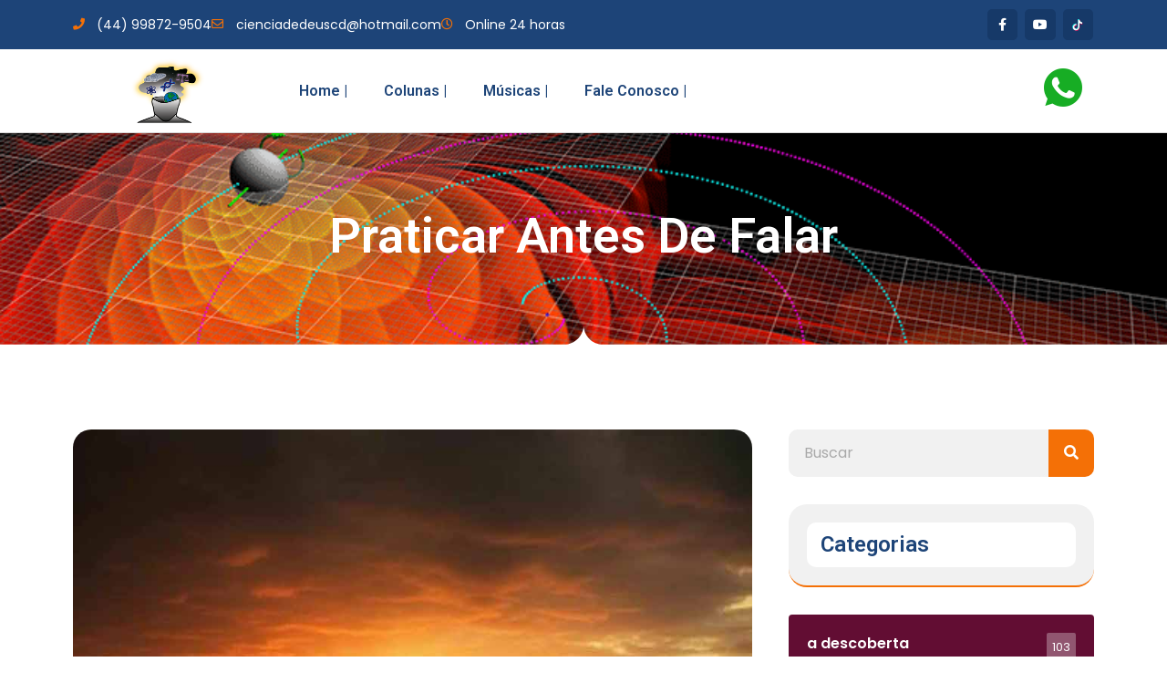

--- FILE ---
content_type: text/html; charset=UTF-8
request_url: https://cienciadedeus.com.br/praticar-antes-de-falar/
body_size: 17490
content:
<!doctype html>
<html lang="pt-BR">
<head>
	<meta charset="UTF-8">
	<meta name="viewport" content="width=device-width, initial-scale=1">
	<link rel="profile" href="https://gmpg.org/xfn/11">
	<title>Praticar antes de falar &#8211; Ciência de Deus</title>
<meta name='robots' content='max-image-preview:large' />
	<style>img:is([sizes="auto" i], [sizes^="auto," i]) { contain-intrinsic-size: 3000px 1500px }</style>
	<link rel="alternate" type="application/rss+xml" title="Feed para Ciência de Deus &raquo;" href="https://cienciadedeus.com.br/feed/" />
<link rel="alternate" type="application/rss+xml" title="Feed de comentários para Ciência de Deus &raquo;" href="https://cienciadedeus.com.br/comments/feed/" />
<link rel="alternate" type="application/rss+xml" title="Feed de comentários para Ciência de Deus &raquo; Praticar antes de falar" href="https://cienciadedeus.com.br/praticar-antes-de-falar/feed/" />
<script>
window._wpemojiSettings = {"baseUrl":"https:\/\/s.w.org\/images\/core\/emoji\/16.0.1\/72x72\/","ext":".png","svgUrl":"https:\/\/s.w.org\/images\/core\/emoji\/16.0.1\/svg\/","svgExt":".svg","source":{"concatemoji":"https:\/\/cienciadedeus.com.br\/wp-includes\/js\/wp-emoji-release.min.js?ver=6.8.3"}};
/*! This file is auto-generated */
!function(s,n){var o,i,e;function c(e){try{var t={supportTests:e,timestamp:(new Date).valueOf()};sessionStorage.setItem(o,JSON.stringify(t))}catch(e){}}function p(e,t,n){e.clearRect(0,0,e.canvas.width,e.canvas.height),e.fillText(t,0,0);var t=new Uint32Array(e.getImageData(0,0,e.canvas.width,e.canvas.height).data),a=(e.clearRect(0,0,e.canvas.width,e.canvas.height),e.fillText(n,0,0),new Uint32Array(e.getImageData(0,0,e.canvas.width,e.canvas.height).data));return t.every(function(e,t){return e===a[t]})}function u(e,t){e.clearRect(0,0,e.canvas.width,e.canvas.height),e.fillText(t,0,0);for(var n=e.getImageData(16,16,1,1),a=0;a<n.data.length;a++)if(0!==n.data[a])return!1;return!0}function f(e,t,n,a){switch(t){case"flag":return n(e,"\ud83c\udff3\ufe0f\u200d\u26a7\ufe0f","\ud83c\udff3\ufe0f\u200b\u26a7\ufe0f")?!1:!n(e,"\ud83c\udde8\ud83c\uddf6","\ud83c\udde8\u200b\ud83c\uddf6")&&!n(e,"\ud83c\udff4\udb40\udc67\udb40\udc62\udb40\udc65\udb40\udc6e\udb40\udc67\udb40\udc7f","\ud83c\udff4\u200b\udb40\udc67\u200b\udb40\udc62\u200b\udb40\udc65\u200b\udb40\udc6e\u200b\udb40\udc67\u200b\udb40\udc7f");case"emoji":return!a(e,"\ud83e\udedf")}return!1}function g(e,t,n,a){var r="undefined"!=typeof WorkerGlobalScope&&self instanceof WorkerGlobalScope?new OffscreenCanvas(300,150):s.createElement("canvas"),o=r.getContext("2d",{willReadFrequently:!0}),i=(o.textBaseline="top",o.font="600 32px Arial",{});return e.forEach(function(e){i[e]=t(o,e,n,a)}),i}function t(e){var t=s.createElement("script");t.src=e,t.defer=!0,s.head.appendChild(t)}"undefined"!=typeof Promise&&(o="wpEmojiSettingsSupports",i=["flag","emoji"],n.supports={everything:!0,everythingExceptFlag:!0},e=new Promise(function(e){s.addEventListener("DOMContentLoaded",e,{once:!0})}),new Promise(function(t){var n=function(){try{var e=JSON.parse(sessionStorage.getItem(o));if("object"==typeof e&&"number"==typeof e.timestamp&&(new Date).valueOf()<e.timestamp+604800&&"object"==typeof e.supportTests)return e.supportTests}catch(e){}return null}();if(!n){if("undefined"!=typeof Worker&&"undefined"!=typeof OffscreenCanvas&&"undefined"!=typeof URL&&URL.createObjectURL&&"undefined"!=typeof Blob)try{var e="postMessage("+g.toString()+"("+[JSON.stringify(i),f.toString(),p.toString(),u.toString()].join(",")+"));",a=new Blob([e],{type:"text/javascript"}),r=new Worker(URL.createObjectURL(a),{name:"wpTestEmojiSupports"});return void(r.onmessage=function(e){c(n=e.data),r.terminate(),t(n)})}catch(e){}c(n=g(i,f,p,u))}t(n)}).then(function(e){for(var t in e)n.supports[t]=e[t],n.supports.everything=n.supports.everything&&n.supports[t],"flag"!==t&&(n.supports.everythingExceptFlag=n.supports.everythingExceptFlag&&n.supports[t]);n.supports.everythingExceptFlag=n.supports.everythingExceptFlag&&!n.supports.flag,n.DOMReady=!1,n.readyCallback=function(){n.DOMReady=!0}}).then(function(){return e}).then(function(){var e;n.supports.everything||(n.readyCallback(),(e=n.source||{}).concatemoji?t(e.concatemoji):e.wpemoji&&e.twemoji&&(t(e.twemoji),t(e.wpemoji)))}))}((window,document),window._wpemojiSettings);
</script>
<link rel='stylesheet' id='bdt-uikit-css' href='https://cienciadedeus.com.br/wp-content/plugins/bdthemes-element-pack/assets/css/bdt-uikit.css?ver=3.21.7' media='all' />
<link rel='stylesheet' id='ep-helper-css' href='https://cienciadedeus.com.br/wp-content/plugins/bdthemes-element-pack/assets/css/ep-helper.css?ver=7.15.5' media='all' />
<style id='wp-emoji-styles-inline-css'>

	img.wp-smiley, img.emoji {
		display: inline !important;
		border: none !important;
		box-shadow: none !important;
		height: 1em !important;
		width: 1em !important;
		margin: 0 0.07em !important;
		vertical-align: -0.1em !important;
		background: none !important;
		padding: 0 !important;
	}
</style>
<link rel='stylesheet' id='wp-block-library-css' href='https://cienciadedeus.com.br/wp-includes/css/dist/block-library/style.min.css?ver=6.8.3' media='all' />
<style id='classic-theme-styles-inline-css'>
/*! This file is auto-generated */
.wp-block-button__link{color:#fff;background-color:#32373c;border-radius:9999px;box-shadow:none;text-decoration:none;padding:calc(.667em + 2px) calc(1.333em + 2px);font-size:1.125em}.wp-block-file__button{background:#32373c;color:#fff;text-decoration:none}
</style>
<style id='global-styles-inline-css'>
:root{--wp--preset--aspect-ratio--square: 1;--wp--preset--aspect-ratio--4-3: 4/3;--wp--preset--aspect-ratio--3-4: 3/4;--wp--preset--aspect-ratio--3-2: 3/2;--wp--preset--aspect-ratio--2-3: 2/3;--wp--preset--aspect-ratio--16-9: 16/9;--wp--preset--aspect-ratio--9-16: 9/16;--wp--preset--color--black: #000000;--wp--preset--color--cyan-bluish-gray: #abb8c3;--wp--preset--color--white: #ffffff;--wp--preset--color--pale-pink: #f78da7;--wp--preset--color--vivid-red: #cf2e2e;--wp--preset--color--luminous-vivid-orange: #ff6900;--wp--preset--color--luminous-vivid-amber: #fcb900;--wp--preset--color--light-green-cyan: #7bdcb5;--wp--preset--color--vivid-green-cyan: #00d084;--wp--preset--color--pale-cyan-blue: #8ed1fc;--wp--preset--color--vivid-cyan-blue: #0693e3;--wp--preset--color--vivid-purple: #9b51e0;--wp--preset--gradient--vivid-cyan-blue-to-vivid-purple: linear-gradient(135deg,rgba(6,147,227,1) 0%,rgb(155,81,224) 100%);--wp--preset--gradient--light-green-cyan-to-vivid-green-cyan: linear-gradient(135deg,rgb(122,220,180) 0%,rgb(0,208,130) 100%);--wp--preset--gradient--luminous-vivid-amber-to-luminous-vivid-orange: linear-gradient(135deg,rgba(252,185,0,1) 0%,rgba(255,105,0,1) 100%);--wp--preset--gradient--luminous-vivid-orange-to-vivid-red: linear-gradient(135deg,rgba(255,105,0,1) 0%,rgb(207,46,46) 100%);--wp--preset--gradient--very-light-gray-to-cyan-bluish-gray: linear-gradient(135deg,rgb(238,238,238) 0%,rgb(169,184,195) 100%);--wp--preset--gradient--cool-to-warm-spectrum: linear-gradient(135deg,rgb(74,234,220) 0%,rgb(151,120,209) 20%,rgb(207,42,186) 40%,rgb(238,44,130) 60%,rgb(251,105,98) 80%,rgb(254,248,76) 100%);--wp--preset--gradient--blush-light-purple: linear-gradient(135deg,rgb(255,206,236) 0%,rgb(152,150,240) 100%);--wp--preset--gradient--blush-bordeaux: linear-gradient(135deg,rgb(254,205,165) 0%,rgb(254,45,45) 50%,rgb(107,0,62) 100%);--wp--preset--gradient--luminous-dusk: linear-gradient(135deg,rgb(255,203,112) 0%,rgb(199,81,192) 50%,rgb(65,88,208) 100%);--wp--preset--gradient--pale-ocean: linear-gradient(135deg,rgb(255,245,203) 0%,rgb(182,227,212) 50%,rgb(51,167,181) 100%);--wp--preset--gradient--electric-grass: linear-gradient(135deg,rgb(202,248,128) 0%,rgb(113,206,126) 100%);--wp--preset--gradient--midnight: linear-gradient(135deg,rgb(2,3,129) 0%,rgb(40,116,252) 100%);--wp--preset--font-size--small: 13px;--wp--preset--font-size--medium: 20px;--wp--preset--font-size--large: 36px;--wp--preset--font-size--x-large: 42px;--wp--preset--spacing--20: 0.44rem;--wp--preset--spacing--30: 0.67rem;--wp--preset--spacing--40: 1rem;--wp--preset--spacing--50: 1.5rem;--wp--preset--spacing--60: 2.25rem;--wp--preset--spacing--70: 3.38rem;--wp--preset--spacing--80: 5.06rem;--wp--preset--shadow--natural: 6px 6px 9px rgba(0, 0, 0, 0.2);--wp--preset--shadow--deep: 12px 12px 50px rgba(0, 0, 0, 0.4);--wp--preset--shadow--sharp: 6px 6px 0px rgba(0, 0, 0, 0.2);--wp--preset--shadow--outlined: 6px 6px 0px -3px rgba(255, 255, 255, 1), 6px 6px rgba(0, 0, 0, 1);--wp--preset--shadow--crisp: 6px 6px 0px rgba(0, 0, 0, 1);}:where(.is-layout-flex){gap: 0.5em;}:where(.is-layout-grid){gap: 0.5em;}body .is-layout-flex{display: flex;}.is-layout-flex{flex-wrap: wrap;align-items: center;}.is-layout-flex > :is(*, div){margin: 0;}body .is-layout-grid{display: grid;}.is-layout-grid > :is(*, div){margin: 0;}:where(.wp-block-columns.is-layout-flex){gap: 2em;}:where(.wp-block-columns.is-layout-grid){gap: 2em;}:where(.wp-block-post-template.is-layout-flex){gap: 1.25em;}:where(.wp-block-post-template.is-layout-grid){gap: 1.25em;}.has-black-color{color: var(--wp--preset--color--black) !important;}.has-cyan-bluish-gray-color{color: var(--wp--preset--color--cyan-bluish-gray) !important;}.has-white-color{color: var(--wp--preset--color--white) !important;}.has-pale-pink-color{color: var(--wp--preset--color--pale-pink) !important;}.has-vivid-red-color{color: var(--wp--preset--color--vivid-red) !important;}.has-luminous-vivid-orange-color{color: var(--wp--preset--color--luminous-vivid-orange) !important;}.has-luminous-vivid-amber-color{color: var(--wp--preset--color--luminous-vivid-amber) !important;}.has-light-green-cyan-color{color: var(--wp--preset--color--light-green-cyan) !important;}.has-vivid-green-cyan-color{color: var(--wp--preset--color--vivid-green-cyan) !important;}.has-pale-cyan-blue-color{color: var(--wp--preset--color--pale-cyan-blue) !important;}.has-vivid-cyan-blue-color{color: var(--wp--preset--color--vivid-cyan-blue) !important;}.has-vivid-purple-color{color: var(--wp--preset--color--vivid-purple) !important;}.has-black-background-color{background-color: var(--wp--preset--color--black) !important;}.has-cyan-bluish-gray-background-color{background-color: var(--wp--preset--color--cyan-bluish-gray) !important;}.has-white-background-color{background-color: var(--wp--preset--color--white) !important;}.has-pale-pink-background-color{background-color: var(--wp--preset--color--pale-pink) !important;}.has-vivid-red-background-color{background-color: var(--wp--preset--color--vivid-red) !important;}.has-luminous-vivid-orange-background-color{background-color: var(--wp--preset--color--luminous-vivid-orange) !important;}.has-luminous-vivid-amber-background-color{background-color: var(--wp--preset--color--luminous-vivid-amber) !important;}.has-light-green-cyan-background-color{background-color: var(--wp--preset--color--light-green-cyan) !important;}.has-vivid-green-cyan-background-color{background-color: var(--wp--preset--color--vivid-green-cyan) !important;}.has-pale-cyan-blue-background-color{background-color: var(--wp--preset--color--pale-cyan-blue) !important;}.has-vivid-cyan-blue-background-color{background-color: var(--wp--preset--color--vivid-cyan-blue) !important;}.has-vivid-purple-background-color{background-color: var(--wp--preset--color--vivid-purple) !important;}.has-black-border-color{border-color: var(--wp--preset--color--black) !important;}.has-cyan-bluish-gray-border-color{border-color: var(--wp--preset--color--cyan-bluish-gray) !important;}.has-white-border-color{border-color: var(--wp--preset--color--white) !important;}.has-pale-pink-border-color{border-color: var(--wp--preset--color--pale-pink) !important;}.has-vivid-red-border-color{border-color: var(--wp--preset--color--vivid-red) !important;}.has-luminous-vivid-orange-border-color{border-color: var(--wp--preset--color--luminous-vivid-orange) !important;}.has-luminous-vivid-amber-border-color{border-color: var(--wp--preset--color--luminous-vivid-amber) !important;}.has-light-green-cyan-border-color{border-color: var(--wp--preset--color--light-green-cyan) !important;}.has-vivid-green-cyan-border-color{border-color: var(--wp--preset--color--vivid-green-cyan) !important;}.has-pale-cyan-blue-border-color{border-color: var(--wp--preset--color--pale-cyan-blue) !important;}.has-vivid-cyan-blue-border-color{border-color: var(--wp--preset--color--vivid-cyan-blue) !important;}.has-vivid-purple-border-color{border-color: var(--wp--preset--color--vivid-purple) !important;}.has-vivid-cyan-blue-to-vivid-purple-gradient-background{background: var(--wp--preset--gradient--vivid-cyan-blue-to-vivid-purple) !important;}.has-light-green-cyan-to-vivid-green-cyan-gradient-background{background: var(--wp--preset--gradient--light-green-cyan-to-vivid-green-cyan) !important;}.has-luminous-vivid-amber-to-luminous-vivid-orange-gradient-background{background: var(--wp--preset--gradient--luminous-vivid-amber-to-luminous-vivid-orange) !important;}.has-luminous-vivid-orange-to-vivid-red-gradient-background{background: var(--wp--preset--gradient--luminous-vivid-orange-to-vivid-red) !important;}.has-very-light-gray-to-cyan-bluish-gray-gradient-background{background: var(--wp--preset--gradient--very-light-gray-to-cyan-bluish-gray) !important;}.has-cool-to-warm-spectrum-gradient-background{background: var(--wp--preset--gradient--cool-to-warm-spectrum) !important;}.has-blush-light-purple-gradient-background{background: var(--wp--preset--gradient--blush-light-purple) !important;}.has-blush-bordeaux-gradient-background{background: var(--wp--preset--gradient--blush-bordeaux) !important;}.has-luminous-dusk-gradient-background{background: var(--wp--preset--gradient--luminous-dusk) !important;}.has-pale-ocean-gradient-background{background: var(--wp--preset--gradient--pale-ocean) !important;}.has-electric-grass-gradient-background{background: var(--wp--preset--gradient--electric-grass) !important;}.has-midnight-gradient-background{background: var(--wp--preset--gradient--midnight) !important;}.has-small-font-size{font-size: var(--wp--preset--font-size--small) !important;}.has-medium-font-size{font-size: var(--wp--preset--font-size--medium) !important;}.has-large-font-size{font-size: var(--wp--preset--font-size--large) !important;}.has-x-large-font-size{font-size: var(--wp--preset--font-size--x-large) !important;}
:where(.wp-block-post-template.is-layout-flex){gap: 1.25em;}:where(.wp-block-post-template.is-layout-grid){gap: 1.25em;}
:where(.wp-block-columns.is-layout-flex){gap: 2em;}:where(.wp-block-columns.is-layout-grid){gap: 2em;}
:root :where(.wp-block-pullquote){font-size: 1.5em;line-height: 1.6;}
</style>
<link rel='stylesheet' id='hello-elementor-css' href='https://cienciadedeus.com.br/wp-content/themes/hello-elementor/style.min.css?ver=3.0.2' media='all' />
<link rel='stylesheet' id='hello-elementor-theme-style-css' href='https://cienciadedeus.com.br/wp-content/themes/hello-elementor/theme.min.css?ver=3.0.2' media='all' />
<link rel='stylesheet' id='hello-elementor-header-footer-css' href='https://cienciadedeus.com.br/wp-content/themes/hello-elementor/header-footer.min.css?ver=3.0.2' media='all' />
<link rel='stylesheet' id='elementor-frontend-css' href='https://cienciadedeus.com.br/wp-content/plugins/elementor/assets/css/frontend.min.css?ver=3.33.1' media='all' />
<link rel='stylesheet' id='elementor-post-25-css' href='https://cienciadedeus.com.br/wp-content/uploads/elementor/css/post-25.css?ver=1763654259' media='all' />
<link rel='stylesheet' id='widget-icon-list-css' href='https://cienciadedeus.com.br/wp-content/plugins/elementor/assets/css/widget-icon-list.min.css?ver=3.33.1' media='all' />
<link rel='stylesheet' id='widget-social-icons-css' href='https://cienciadedeus.com.br/wp-content/plugins/elementor/assets/css/widget-social-icons.min.css?ver=3.33.1' media='all' />
<link rel='stylesheet' id='e-apple-webkit-css' href='https://cienciadedeus.com.br/wp-content/plugins/elementor/assets/css/conditionals/apple-webkit.min.css?ver=3.33.1' media='all' />
<link rel='stylesheet' id='widget-image-css' href='https://cienciadedeus.com.br/wp-content/plugins/elementor/assets/css/widget-image.min.css?ver=3.33.1' media='all' />
<link rel='stylesheet' id='widget-nav-menu-css' href='https://cienciadedeus.com.br/wp-content/plugins/pro-elements/assets/css/widget-nav-menu.min.css?ver=3.31.3' media='all' />
<link rel='stylesheet' id='widget-heading-css' href='https://cienciadedeus.com.br/wp-content/plugins/elementor/assets/css/widget-heading.min.css?ver=3.33.1' media='all' />
<link rel='stylesheet' id='widget-posts-css' href='https://cienciadedeus.com.br/wp-content/plugins/pro-elements/assets/css/widget-posts.min.css?ver=3.31.3' media='all' />
<link rel='stylesheet' id='e-shapes-css' href='https://cienciadedeus.com.br/wp-content/plugins/elementor/assets/css/conditionals/shapes.min.css?ver=3.33.1' media='all' />
<link rel='stylesheet' id='widget-post-info-css' href='https://cienciadedeus.com.br/wp-content/plugins/pro-elements/assets/css/widget-post-info.min.css?ver=3.31.3' media='all' />
<link rel='stylesheet' id='elementor-icons-shared-0-css' href='https://cienciadedeus.com.br/wp-content/plugins/elementor/assets/lib/font-awesome/css/fontawesome.min.css?ver=5.15.3' media='all' />
<link rel='stylesheet' id='elementor-icons-fa-regular-css' href='https://cienciadedeus.com.br/wp-content/plugins/elementor/assets/lib/font-awesome/css/regular.min.css?ver=5.15.3' media='all' />
<link rel='stylesheet' id='elementor-icons-fa-solid-css' href='https://cienciadedeus.com.br/wp-content/plugins/elementor/assets/lib/font-awesome/css/solid.min.css?ver=5.15.3' media='all' />
<link rel='stylesheet' id='widget-post-navigation-css' href='https://cienciadedeus.com.br/wp-content/plugins/pro-elements/assets/css/widget-post-navigation.min.css?ver=3.31.3' media='all' />
<link rel='stylesheet' id='widget-social-css' href='https://cienciadedeus.com.br/wp-content/plugins/pro-elements/assets/css/widget-social.min.css?ver=3.31.3' media='all' />
<link rel='stylesheet' id='widget-search-form-css' href='https://cienciadedeus.com.br/wp-content/plugins/pro-elements/assets/css/widget-search-form.min.css?ver=3.31.3' media='all' />
<link rel='stylesheet' id='upk-post-category-css' href='https://cienciadedeus.com.br/wp-content/plugins/ultimate-post-kit/assets/css/upk-post-category.css?ver=4.0.13' media='all' />
<link rel='stylesheet' id='elementor-icons-css' href='https://cienciadedeus.com.br/wp-content/plugins/elementor/assets/lib/eicons/css/elementor-icons.min.css?ver=5.44.0' media='all' />
<link rel='stylesheet' id='elementor-post-96-css' href='https://cienciadedeus.com.br/wp-content/uploads/elementor/css/post-96.css?ver=1763654259' media='all' />
<link rel='stylesheet' id='elementor-post-200-css' href='https://cienciadedeus.com.br/wp-content/uploads/elementor/css/post-200.css?ver=1763654259' media='all' />
<link rel='stylesheet' id='elementor-post-264-css' href='https://cienciadedeus.com.br/wp-content/uploads/elementor/css/post-264.css?ver=1763654260' media='all' />
<link rel='stylesheet' id='ekit-widget-styles-css' href='https://cienciadedeus.com.br/wp-content/plugins/elementskit-lite/widgets/init/assets/css/widget-styles.css?ver=3.7.5' media='all' />
<link rel='stylesheet' id='ekit-responsive-css' href='https://cienciadedeus.com.br/wp-content/plugins/elementskit-lite/widgets/init/assets/css/responsive.css?ver=3.7.5' media='all' />
<link rel='stylesheet' id='upk-site-css' href='https://cienciadedeus.com.br/wp-content/plugins/ultimate-post-kit/assets/css/upk-site.css?ver=4.0.13' media='all' />
<link rel='stylesheet' id='elementor-gf-roboto-css' href='https://fonts.googleapis.com/css?family=Roboto:100,100italic,200,200italic,300,300italic,400,400italic,500,500italic,600,600italic,700,700italic,800,800italic,900,900italic&#038;display=auto' media='all' />
<link rel='stylesheet' id='elementor-gf-poppins-css' href='https://fonts.googleapis.com/css?family=Poppins:100,100italic,200,200italic,300,300italic,400,400italic,500,500italic,600,600italic,700,700italic,800,800italic,900,900italic&#038;display=auto' media='all' />
<link rel='stylesheet' id='elementor-icons-fa-brands-css' href='https://cienciadedeus.com.br/wp-content/plugins/elementor/assets/lib/font-awesome/css/brands.min.css?ver=5.15.3' media='all' />
<link rel='stylesheet' id='elementor-icons-ekiticons-css' href='https://cienciadedeus.com.br/wp-content/plugins/elementskit-lite/modules/elementskit-icon-pack/assets/css/ekiticons.css?ver=3.7.5' media='all' />
<script src="https://cienciadedeus.com.br/wp-includes/js/jquery/jquery.min.js?ver=3.7.1" id="jquery-core-js"></script>
<script src="https://cienciadedeus.com.br/wp-includes/js/jquery/jquery-migrate.min.js?ver=3.4.1" id="jquery-migrate-js"></script>
<link rel="https://api.w.org/" href="https://cienciadedeus.com.br/wp-json/" /><link rel="alternate" title="JSON" type="application/json" href="https://cienciadedeus.com.br/wp-json/wp/v2/posts/2680" /><link rel="EditURI" type="application/rsd+xml" title="RSD" href="https://cienciadedeus.com.br/xmlrpc.php?rsd" />
<meta name="generator" content="WordPress 6.8.3" />
<link rel="canonical" href="https://cienciadedeus.com.br/praticar-antes-de-falar/" />
<link rel='shortlink' href='https://cienciadedeus.com.br/?p=2680' />
<link rel="alternate" title="oEmbed (JSON)" type="application/json+oembed" href="https://cienciadedeus.com.br/wp-json/oembed/1.0/embed?url=https%3A%2F%2Fcienciadedeus.com.br%2Fpraticar-antes-de-falar%2F" />
<link rel="alternate" title="oEmbed (XML)" type="text/xml+oembed" href="https://cienciadedeus.com.br/wp-json/oembed/1.0/embed?url=https%3A%2F%2Fcienciadedeus.com.br%2Fpraticar-antes-de-falar%2F&#038;format=xml" />
<meta name="generator" content="Elementor 3.33.1; features: additional_custom_breakpoints; settings: css_print_method-external, google_font-enabled, font_display-auto">
			<style>
				.e-con.e-parent:nth-of-type(n+4):not(.e-lazyloaded):not(.e-no-lazyload),
				.e-con.e-parent:nth-of-type(n+4):not(.e-lazyloaded):not(.e-no-lazyload) * {
					background-image: none !important;
				}
				@media screen and (max-height: 1024px) {
					.e-con.e-parent:nth-of-type(n+3):not(.e-lazyloaded):not(.e-no-lazyload),
					.e-con.e-parent:nth-of-type(n+3):not(.e-lazyloaded):not(.e-no-lazyload) * {
						background-image: none !important;
					}
				}
				@media screen and (max-height: 640px) {
					.e-con.e-parent:nth-of-type(n+2):not(.e-lazyloaded):not(.e-no-lazyload),
					.e-con.e-parent:nth-of-type(n+2):not(.e-lazyloaded):not(.e-no-lazyload) * {
						background-image: none !important;
					}
				}
			</style>
			<link rel="icon" href="https://cienciadedeus.com.br/wp-content/uploads/2023/01/cropped-logonova-32x32.png" sizes="32x32" />
<link rel="icon" href="https://cienciadedeus.com.br/wp-content/uploads/2023/01/cropped-logonova-192x192.png" sizes="192x192" />
<link rel="apple-touch-icon" href="https://cienciadedeus.com.br/wp-content/uploads/2023/01/cropped-logonova-180x180.png" />
<meta name="msapplication-TileImage" content="https://cienciadedeus.com.br/wp-content/uploads/2023/01/cropped-logonova-270x270.png" />
</head>
<body class="wp-singular post-template-default single single-post postid-2680 single-format-standard wp-theme-hello-elementor elementor-default elementor-kit-25 elementor-page-264">


<a class="skip-link screen-reader-text" href="#content">Ir para o conteúdo</a>

		<header data-elementor-type="header" data-elementor-id="96" class="elementor elementor-96 elementor-location-header" data-elementor-settings="{&quot;element_pack_global_tooltip_width&quot;:{&quot;unit&quot;:&quot;px&quot;,&quot;size&quot;:&quot;&quot;,&quot;sizes&quot;:[]},&quot;element_pack_global_tooltip_width_tablet&quot;:{&quot;unit&quot;:&quot;px&quot;,&quot;size&quot;:&quot;&quot;,&quot;sizes&quot;:[]},&quot;element_pack_global_tooltip_width_mobile&quot;:{&quot;unit&quot;:&quot;px&quot;,&quot;size&quot;:&quot;&quot;,&quot;sizes&quot;:[]},&quot;element_pack_global_tooltip_padding&quot;:{&quot;unit&quot;:&quot;px&quot;,&quot;top&quot;:&quot;&quot;,&quot;right&quot;:&quot;&quot;,&quot;bottom&quot;:&quot;&quot;,&quot;left&quot;:&quot;&quot;,&quot;isLinked&quot;:true},&quot;element_pack_global_tooltip_padding_tablet&quot;:{&quot;unit&quot;:&quot;px&quot;,&quot;top&quot;:&quot;&quot;,&quot;right&quot;:&quot;&quot;,&quot;bottom&quot;:&quot;&quot;,&quot;left&quot;:&quot;&quot;,&quot;isLinked&quot;:true},&quot;element_pack_global_tooltip_padding_mobile&quot;:{&quot;unit&quot;:&quot;px&quot;,&quot;top&quot;:&quot;&quot;,&quot;right&quot;:&quot;&quot;,&quot;bottom&quot;:&quot;&quot;,&quot;left&quot;:&quot;&quot;,&quot;isLinked&quot;:true},&quot;element_pack_global_tooltip_border_radius&quot;:{&quot;unit&quot;:&quot;px&quot;,&quot;top&quot;:&quot;&quot;,&quot;right&quot;:&quot;&quot;,&quot;bottom&quot;:&quot;&quot;,&quot;left&quot;:&quot;&quot;,&quot;isLinked&quot;:true},&quot;element_pack_global_tooltip_border_radius_tablet&quot;:{&quot;unit&quot;:&quot;px&quot;,&quot;top&quot;:&quot;&quot;,&quot;right&quot;:&quot;&quot;,&quot;bottom&quot;:&quot;&quot;,&quot;left&quot;:&quot;&quot;,&quot;isLinked&quot;:true},&quot;element_pack_global_tooltip_border_radius_mobile&quot;:{&quot;unit&quot;:&quot;px&quot;,&quot;top&quot;:&quot;&quot;,&quot;right&quot;:&quot;&quot;,&quot;bottom&quot;:&quot;&quot;,&quot;left&quot;:&quot;&quot;,&quot;isLinked&quot;:true}}" data-elementor-post-type="elementor_library">
					<section class="elementor-section elementor-top-section elementor-element elementor-element-1817f64 elementor-section-content-middle elementor-hidden-tablet elementor-hidden-mobile elementor-section-boxed elementor-section-height-default elementor-section-height-default" data-id="1817f64" data-element_type="section" data-settings="{&quot;background_background&quot;:&quot;classic&quot;}">
						<div class="elementor-container elementor-column-gap-default">
					<div class="elementor-column elementor-col-50 elementor-top-column elementor-element elementor-element-698c573f" data-id="698c573f" data-element_type="column">
			<div class="elementor-widget-wrap elementor-element-populated">
						<div class="elementor-element elementor-element-7f9c9e68 elementor-icon-list--layout-inline elementor-mobile-align-center elementor-hidden-phone elementor-list-item-link-full_width elementor-widget elementor-widget-icon-list" data-id="7f9c9e68" data-element_type="widget" data-widget_type="icon-list.default">
				<div class="elementor-widget-container">
							<ul class="elementor-icon-list-items elementor-inline-items">
							<li class="elementor-icon-list-item elementor-inline-item">
											<span class="elementor-icon-list-icon">
							<i aria-hidden="true" class="fas fa-phone"></i>						</span>
										<span class="elementor-icon-list-text">(44) 99872-9504</span>
									</li>
								<li class="elementor-icon-list-item elementor-inline-item">
											<span class="elementor-icon-list-icon">
							<i aria-hidden="true" class="far fa-envelope"></i>						</span>
										<span class="elementor-icon-list-text">cienciadedeuscd@hotmail.com</span>
									</li>
								<li class="elementor-icon-list-item elementor-inline-item">
											<span class="elementor-icon-list-icon">
							<i aria-hidden="true" class="far fa-clock"></i>						</span>
										<span class="elementor-icon-list-text">Online 24 horas</span>
									</li>
						</ul>
						</div>
				</div>
					</div>
		</div>
				<div class="elementor-column elementor-col-50 elementor-top-column elementor-element elementor-element-7e41ad7d" data-id="7e41ad7d" data-element_type="column">
			<div class="elementor-widget-wrap elementor-element-populated">
						<div class="elementor-element elementor-element-6c83c879 e-grid-align-right elementor-shape-square e-grid-align-mobile-center elementor-grid-0 elementor-widget elementor-widget-social-icons" data-id="6c83c879" data-element_type="widget" data-widget_type="social-icons.default">
				<div class="elementor-widget-container">
							<div class="elementor-social-icons-wrapper elementor-grid" role="list">
							<span class="elementor-grid-item" role="listitem">
					<a class="elementor-icon elementor-social-icon elementor-social-icon-facebook-f elementor-repeater-item-5646027" href="https://www.facebook.com/cienciadedeuscd?mibextid=ZbWKwL" target="_blank">
						<span class="elementor-screen-only">Facebook-f</span>
						<i aria-hidden="true" class="fab fa-facebook-f"></i>					</a>
				</span>
							<span class="elementor-grid-item" role="listitem">
					<a class="elementor-icon elementor-social-icon elementor-social-icon-youtube elementor-repeater-item-4b27cd1" href="https://www.youtube.com/@cienciadedeuscd" target="_blank">
						<span class="elementor-screen-only">Youtube</span>
						<i aria-hidden="true" class="fab fa-youtube"></i>					</a>
				</span>
							<span class="elementor-grid-item" role="listitem">
					<a class="elementor-icon elementor-social-icon elementor-social-icon- elementor-repeater-item-73067aa" href="https://www.tiktok.com/@solemluar?_t=8ZidvWjlEiD&#038;_r=1" target="_blank">
						<span class="elementor-screen-only"></span>
						<svg xmlns="http://www.w3.org/2000/svg" height="2500" width="2179" viewBox="-0.32296740998066475 -3.1283528999801873 42.68446958125966 42.128352899980186"><g fill="none"><path d="M14 15.599v-1.486A13.1 13.1 0 0 0 12.337 14C5.535 14 0 19.18 0 25.547 0 29.452 2.086 32.91 5.267 35c-2.13-2.132-3.315-4.942-3.313-7.861 0-6.276 5.377-11.394 12.046-11.54" fill="#00f2ea"></path><path d="M14.327 32c2.876 0 5.221-2.273 5.328-5.107l.01-25.292h4.65A8.72 8.72 0 0 1 24.164 0h-6.35l-.011 25.293c-.106 2.832-2.453 5.105-5.328 5.105a5.329 5.329 0 0 1-2.476-.61A5.34 5.34 0 0 0 14.327 32m18.672-21.814V8.78a8.818 8.818 0 0 1-4.81-1.421A8.85 8.85 0 0 0 33 10.186" fill="#00f2ea"></path><path d="M28 7.718A8.63 8.63 0 0 1 25.832 2h-1.697A8.735 8.735 0 0 0 28 7.718M12.325 20.065c-2.94.004-5.322 2.361-5.325 5.27A5.267 5.267 0 0 0 9.854 30a5.2 5.2 0 0 1-1.008-3.073c.003-2.91 2.385-5.268 5.325-5.271.55 0 1.075.09 1.572.244v-6.4a11.72 11.72 0 0 0-1.572-.114c-.092 0-.183.006-.274.007v4.916a5.286 5.286 0 0 0-1.572-.244" fill="#ff004f"></path><path d="M32.153 11v4.884a15.15 15.15 0 0 1-8.813-2.811V25.84c0 6.377-5.23 11.565-11.658 11.565-2.485 0-4.789-.778-6.682-2.097A11.67 11.67 0 0 0 13.528 39c6.429 0 11.659-5.188 11.659-11.564V14.668A15.15 15.15 0 0 0 34 17.478v-6.283A8.87 8.87 0 0 1 32.153 11" fill="#ff004f"></path><path d="M23.979 25.42V12.632A15.741 15.741 0 0 0 33 15.448v-4.89a9.083 9.083 0 0 1-4.912-2.82C26.016 6.431 24.586 4.358 24.132 2h-4.747l-.01 25.215c-.11 2.824-2.505 5.09-5.44 5.09-1.754-.002-3.398-.822-4.42-2.204-1.794-.913-2.919-2.716-2.92-4.682.003-2.92 2.44-5.285 5.45-5.289.56 0 1.098.09 1.608.245v-4.933C7.202 15.589 2 20.722 2 27.016c0 3.045 1.219 5.816 3.205 7.885A12.115 12.115 0 0 0 12.045 37c6.58 0 11.934-5.195 11.934-11.58" fill="#fff"></path></g></svg>					</a>
				</span>
					</div>
						</div>
				</div>
					</div>
		</div>
					</div>
		</section>
				<section class="elementor-section elementor-top-section elementor-element elementor-element-7a38f23d elementor-section-content-middle elementor-section-boxed elementor-section-height-default elementor-section-height-default" data-id="7a38f23d" data-element_type="section" data-settings="{&quot;background_background&quot;:&quot;classic&quot;}">
						<div class="elementor-container elementor-column-gap-default">
					<div class="elementor-column elementor-col-33 elementor-top-column elementor-element elementor-element-4e469d38" data-id="4e469d38" data-element_type="column">
			<div class="elementor-widget-wrap elementor-element-populated">
						<div class="elementor-element elementor-element-682c0431 elementor-widget elementor-widget-image" data-id="682c0431" data-element_type="widget" data-widget_type="image.default">
				<div class="elementor-widget-container">
															<img fetchpriority="high" width="300" height="292" src="https://cienciadedeus.com.br/wp-content/uploads/2023/01/logonova.png" class="attachment-full size-full wp-image-756" alt="" />															</div>
				</div>
					</div>
		</div>
				<div class="elementor-column elementor-col-33 elementor-top-column elementor-element elementor-element-63cd74a2" data-id="63cd74a2" data-element_type="column">
			<div class="elementor-widget-wrap elementor-element-populated">
						<div class="elementor-element elementor-element-16bedd27 elementor-nav-menu__align-start elementor-nav-menu--stretch elementor-nav-menu--dropdown-tablet elementor-nav-menu__text-align-aside elementor-nav-menu--toggle elementor-nav-menu--burger elementor-widget elementor-widget-nav-menu" data-id="16bedd27" data-element_type="widget" data-settings="{&quot;full_width&quot;:&quot;stretch&quot;,&quot;layout&quot;:&quot;horizontal&quot;,&quot;submenu_icon&quot;:{&quot;value&quot;:&quot;&lt;i class=\&quot;fas fa-caret-down\&quot;&gt;&lt;\/i&gt;&quot;,&quot;library&quot;:&quot;fa-solid&quot;},&quot;toggle&quot;:&quot;burger&quot;}" data-widget_type="nav-menu.default">
				<div class="elementor-widget-container">
								<nav aria-label="Menu" class="elementor-nav-menu--main elementor-nav-menu__container elementor-nav-menu--layout-horizontal e--pointer-none">
				<ul id="menu-1-16bedd27" class="elementor-nav-menu"><li class="menu-item menu-item-type-post_type menu-item-object-page menu-item-home menu-item-111"><a href="https://cienciadedeus.com.br/" class="elementor-item">Home  |</a></li>
<li class="menu-item menu-item-type-post_type menu-item-object-page menu-item-805"><a href="https://cienciadedeus.com.br/colunistas/" class="elementor-item">Colunas  |</a></li>
<li class="menu-item menu-item-type-post_type menu-item-object-page menu-item-223"><a href="https://cienciadedeus.com.br/musicas/" class="elementor-item">Músicas  |</a></li>
<li class="menu-item menu-item-type-custom menu-item-object-custom menu-item-332"><a href="#Contatos" class="elementor-item elementor-item-anchor">Fale Conosco  |</a></li>
</ul>			</nav>
					<div class="elementor-menu-toggle" role="button" tabindex="0" aria-label="Menu Toggle" aria-expanded="false">
			<i aria-hidden="true" role="presentation" class="elementor-menu-toggle__icon--open eicon-menu-bar"></i><i aria-hidden="true" role="presentation" class="elementor-menu-toggle__icon--close eicon-close"></i>		</div>
					<nav class="elementor-nav-menu--dropdown elementor-nav-menu__container" aria-hidden="true">
				<ul id="menu-2-16bedd27" class="elementor-nav-menu"><li class="menu-item menu-item-type-post_type menu-item-object-page menu-item-home menu-item-111"><a href="https://cienciadedeus.com.br/" class="elementor-item" tabindex="-1">Home  |</a></li>
<li class="menu-item menu-item-type-post_type menu-item-object-page menu-item-805"><a href="https://cienciadedeus.com.br/colunistas/" class="elementor-item" tabindex="-1">Colunas  |</a></li>
<li class="menu-item menu-item-type-post_type menu-item-object-page menu-item-223"><a href="https://cienciadedeus.com.br/musicas/" class="elementor-item" tabindex="-1">Músicas  |</a></li>
<li class="menu-item menu-item-type-custom menu-item-object-custom menu-item-332"><a href="#Contatos" class="elementor-item elementor-item-anchor" tabindex="-1">Fale Conosco  |</a></li>
</ul>			</nav>
						</div>
				</div>
					</div>
		</div>
				<div class="elementor-column elementor-col-33 elementor-top-column elementor-element elementor-element-736b7039 elementor-hidden-tablet elementor-hidden-mobile" data-id="736b7039" data-element_type="column">
			<div class="elementor-widget-wrap elementor-element-populated">
						<div class="elementor-element elementor-element-0d4a0a2 elementor-view-default elementor-widget elementor-widget-icon" data-id="0d4a0a2" data-element_type="widget" data-widget_type="icon.default">
				<div class="elementor-widget-container">
							<div class="elementor-icon-wrapper">
			<a class="elementor-icon" href="https://wa.me/5544998729504" target="_blank">
			<i aria-hidden="true" class="icon icon-whatsapp-1"></i>			</a>
		</div>
						</div>
				</div>
					</div>
		</div>
					</div>
		</section>
				</header>
				<div data-elementor-type="single-post" data-elementor-id="264" class="elementor elementor-264 elementor-location-single post-2680 post type-post status-publish format-standard has-post-thumbnail hentry category-somar-as-luzes" data-elementor-settings="{&quot;element_pack_global_tooltip_width&quot;:{&quot;unit&quot;:&quot;px&quot;,&quot;size&quot;:&quot;&quot;,&quot;sizes&quot;:[]},&quot;element_pack_global_tooltip_width_tablet&quot;:{&quot;unit&quot;:&quot;px&quot;,&quot;size&quot;:&quot;&quot;,&quot;sizes&quot;:[]},&quot;element_pack_global_tooltip_width_mobile&quot;:{&quot;unit&quot;:&quot;px&quot;,&quot;size&quot;:&quot;&quot;,&quot;sizes&quot;:[]},&quot;element_pack_global_tooltip_padding&quot;:{&quot;unit&quot;:&quot;px&quot;,&quot;top&quot;:&quot;&quot;,&quot;right&quot;:&quot;&quot;,&quot;bottom&quot;:&quot;&quot;,&quot;left&quot;:&quot;&quot;,&quot;isLinked&quot;:true},&quot;element_pack_global_tooltip_padding_tablet&quot;:{&quot;unit&quot;:&quot;px&quot;,&quot;top&quot;:&quot;&quot;,&quot;right&quot;:&quot;&quot;,&quot;bottom&quot;:&quot;&quot;,&quot;left&quot;:&quot;&quot;,&quot;isLinked&quot;:true},&quot;element_pack_global_tooltip_padding_mobile&quot;:{&quot;unit&quot;:&quot;px&quot;,&quot;top&quot;:&quot;&quot;,&quot;right&quot;:&quot;&quot;,&quot;bottom&quot;:&quot;&quot;,&quot;left&quot;:&quot;&quot;,&quot;isLinked&quot;:true},&quot;element_pack_global_tooltip_border_radius&quot;:{&quot;unit&quot;:&quot;px&quot;,&quot;top&quot;:&quot;&quot;,&quot;right&quot;:&quot;&quot;,&quot;bottom&quot;:&quot;&quot;,&quot;left&quot;:&quot;&quot;,&quot;isLinked&quot;:true},&quot;element_pack_global_tooltip_border_radius_tablet&quot;:{&quot;unit&quot;:&quot;px&quot;,&quot;top&quot;:&quot;&quot;,&quot;right&quot;:&quot;&quot;,&quot;bottom&quot;:&quot;&quot;,&quot;left&quot;:&quot;&quot;,&quot;isLinked&quot;:true},&quot;element_pack_global_tooltip_border_radius_mobile&quot;:{&quot;unit&quot;:&quot;px&quot;,&quot;top&quot;:&quot;&quot;,&quot;right&quot;:&quot;&quot;,&quot;bottom&quot;:&quot;&quot;,&quot;left&quot;:&quot;&quot;,&quot;isLinked&quot;:true}}" data-elementor-post-type="elementor_library">
					<section class="elementor-section elementor-top-section elementor-element elementor-element-6f1413d6 elementor-section-boxed elementor-section-height-default elementor-section-height-default" data-id="6f1413d6" data-element_type="section" data-settings="{&quot;background_background&quot;:&quot;classic&quot;,&quot;shape_divider_bottom&quot;:&quot;split&quot;}">
							<div class="elementor-background-overlay"></div>
						<div class="elementor-shape elementor-shape-bottom" aria-hidden="true" data-negative="false">
			<svg xmlns="http://www.w3.org/2000/svg" viewBox="0 0 1000 20" preserveAspectRatio="none">
	<path class="elementor-shape-fill" d="M0,0v3c0,0,393.8,0,483.4,0c9.2,0,16.6,7.4,16.6,16.6c0-9.1,7.4-16.6,16.6-16.6C606.2,3,1000,3,1000,3V0H0z"/>
</svg>		</div>
					<div class="elementor-container elementor-column-gap-no">
					<div class="elementor-column elementor-col-100 elementor-top-column elementor-element elementor-element-446b0586" data-id="446b0586" data-element_type="column">
			<div class="elementor-widget-wrap elementor-element-populated">
						<section class="elementor-section elementor-inner-section elementor-element elementor-element-63eb6fec elementor-section-boxed elementor-section-height-default elementor-section-height-default" data-id="63eb6fec" data-element_type="section">
						<div class="elementor-container elementor-column-gap-default">
					<div class="elementor-column elementor-col-100 elementor-inner-column elementor-element elementor-element-616484d0" data-id="616484d0" data-element_type="column">
			<div class="elementor-widget-wrap elementor-element-populated">
						<div class="elementor-element elementor-element-290f8264 elementor-widget elementor-widget-theme-post-title elementor-page-title elementor-widget-heading" data-id="290f8264" data-element_type="widget" data-widget_type="theme-post-title.default">
				<div class="elementor-widget-container">
					<h2 class="elementor-heading-title elementor-size-default">Praticar antes de falar</h2>				</div>
				</div>
					</div>
		</div>
					</div>
		</section>
					</div>
		</div>
					</div>
		</section>
				<section class="elementor-section elementor-top-section elementor-element elementor-element-596191f3 elementor-section-boxed elementor-section-height-default elementor-section-height-default" data-id="596191f3" data-element_type="section">
						<div class="elementor-container elementor-column-gap-default">
					<div class="elementor-column elementor-col-50 elementor-top-column elementor-element elementor-element-70ad8c4e" data-id="70ad8c4e" data-element_type="column">
			<div class="elementor-widget-wrap elementor-element-populated">
						<div class="elementor-element elementor-element-4d9f2fea elementor-widget elementor-widget-theme-post-featured-image elementor-widget-image" data-id="4d9f2fea" data-element_type="widget" data-widget_type="theme-post-featured-image.default">
				<div class="elementor-widget-container">
															<img width="900" height="1548" src="https://cienciadedeus.com.br/wp-content/uploads/2023/12/praticar-antes-de-falar.jpg" class="attachment-full size-full wp-image-2681" alt="" srcset="https://cienciadedeus.com.br/wp-content/uploads/2023/12/praticar-antes-de-falar.jpg 900w, https://cienciadedeus.com.br/wp-content/uploads/2023/12/praticar-antes-de-falar-174x300.jpg 174w, https://cienciadedeus.com.br/wp-content/uploads/2023/12/praticar-antes-de-falar-595x1024.jpg 595w, https://cienciadedeus.com.br/wp-content/uploads/2023/12/praticar-antes-de-falar-768x1321.jpg 768w, https://cienciadedeus.com.br/wp-content/uploads/2023/12/praticar-antes-de-falar-893x1536.jpg 893w" sizes="(max-width: 900px) 100vw, 900px" />															</div>
				</div>
				<div class="elementor-element elementor-element-510d2002 elementor-align-left elementor-mobile-align-left elementor-widget elementor-widget-post-info" data-id="510d2002" data-element_type="widget" data-widget_type="post-info.default">
				<div class="elementor-widget-container">
							<ul class="elementor-inline-items elementor-icon-list-items elementor-post-info">
								<li class="elementor-icon-list-item elementor-repeater-item-2fe103a elementor-inline-item" itemprop="author">
						<a href="https://cienciadedeus.com.br/author/ciencia-de-deus/">
											<span class="elementor-icon-list-icon">
								<i aria-hidden="true" class="far fa-user-circle"></i>							</span>
									<span class="elementor-icon-list-text elementor-post-info__item elementor-post-info__item--type-author">
										Ciencia de Deus					</span>
									</a>
				</li>
				<li class="elementor-icon-list-item elementor-repeater-item-5db5a61 elementor-inline-item" itemprop="datePublished">
						<a href="https://cienciadedeus.com.br/2023/12/09/">
											<span class="elementor-icon-list-icon">
								<i aria-hidden="true" class="fas fa-calendar"></i>							</span>
									<span class="elementor-icon-list-text elementor-post-info__item elementor-post-info__item--type-date">
										<time>09/12/2023</time>					</span>
									</a>
				</li>
				</ul>
						</div>
				</div>
				<div class="elementor-element elementor-element-53af0237 elementor-widget elementor-widget-theme-post-content" data-id="53af0237" data-element_type="widget" data-widget_type="theme-post-content.default">
				<div class="elementor-widget-container">
					<p>Andando pela noite escura vi uma alma sedenta, quem dera esta buscasse as águas do Senhor, mas prefere se saciar com as miragens posta à sua frente, vivendo de ilusões, alimentando-se de areia, o tempo acaba, e como será sua eternidade? Andar pela reta justiça é fácil, mas quem, em um mundo de loucos e rasos, deixará a margem da sociedade para se alinhar com a vida? Uma lei, quem pode burla-la? A consciência que enxerga de verdade o propósito de Deus e se coloca dentro dele não sente dificuldades em pratica-lo, pois, a sua visão está lá a frente, na próxima etapa da vida, pois sabe que se desligar da carne é a única solução para ter paz de verdade, por isso é preciso andar lado a lado com a vida para que no fim não tenha fim, mas tenha vida e paz. Um caminho interno, cada consciência deve olhar para si mesma e não para outra, pois assim podemos nos perder de nós mesmos.</p>
<p>Minha consciência enxergou o propósito de Deus, agora deve ver tudo concernente a ele e colocar em prática para que o eterno permaneça, é Deus que faz acontecer tudo que está dentro do seu desígnio, por isto não podemos esquecer que também existe o dia do juízo para nos prepararmos para ele. Renúncias e laços cortados, pular do monte sabendo que os céus te abraçarão, falar aos sete mares, pregoar este evangelho, mas apenas se alma estiver, pois se a consciência se entregou verdadeiramente ao espírito de Deus, ela pode opinar sobre a razão da vida, mas se ela ainda anda meio lá e meio cá, a opinião dela não terá nenhum valor, pois o que valoriza as palavras são as ações. Você já se imaginou, já te passou a cabeça, subir com a vida os degraus, antes que a morte aconteça? Tornar-se um com Deus, um só corpo, uma só cabeça, por isto hoje devemos concluir este propósito em nossos corações, e leva-lo a mais almas famintas, para que também se saciem, pois o amor se dá sem olhar a quem, quem o tem não o vende, não faz trocas e nem negócios, dele saem seus ramos, o compartilhar, a união e a junção de sentimentos. No amor não há divisões, mas as estrelas se unem para dar as mãos a outras constelações, quem quer se juntar para praticar o desejo do Criador em nossas almas?</p>
<p>&nbsp;</p>
<p><em>Por todos os irmãos</em><br />
<iframe id="hearthis_at_track_10505953" src="https://app.hearthis.at/embed/10505953/transparent_black/?hcolor=&amp;color=&amp;style=2&amp;block_size=2&amp;block_space=1&amp;background=1&amp;waveform=0&amp;cover=0&amp;autoplay=0&amp;css=" width="100%" height="150" frameborder="0" scrolling="no">Listen to <a href="https://hearthis.at/razaodavidarv/praticar-antes-de-falar/" target="_blank" rel="noopener">Praticar antes de falar  &#8211; reflexão</a> <span>by</span><a href="https://hearthis.at/razaodavidarv/" target="_blank" rel="noopener">razaodavidarv</a> <span>on</span> <a href="https://hearthis.at/" target="_blank" rel="noopener">hearthis.at</a></p>
<p>&nbsp;</p>
<p></iframe></p>
				</div>
				</div>
				<div class="elementor-element elementor-element-34f1533 elementor-post-navigation-borders-yes elementor-widget elementor-widget-post-navigation" data-id="34f1533" data-element_type="widget" data-widget_type="post-navigation.default">
				<div class="elementor-widget-container">
							<div class="elementor-post-navigation" role="navigation" aria-label="Post Navigation">
			<div class="elementor-post-navigation__prev elementor-post-navigation__link">
				<a href="https://cienciadedeus.com.br/choro-da-crianca/" rel="prev"><span class="post-navigation__arrow-wrapper post-navigation__arrow-prev"><i aria-hidden="true" class="fas fa-angle-left"></i><span class="elementor-screen-only">Prev</span></span><span class="elementor-post-navigation__link__prev"><span class="post-navigation__prev--label">Voltar</span><span class="post-navigation__prev--title">Choro da criança</span></span></a>			</div>
							<div class="elementor-post-navigation__separator-wrapper">
					<div class="elementor-post-navigation__separator"></div>
				</div>
						<div class="elementor-post-navigation__next elementor-post-navigation__link">
				<a href="https://cienciadedeus.com.br/a-cancao-dos-lamentos/" rel="next"><span class="elementor-post-navigation__link__next"><span class="post-navigation__next--label">Avançar</span><span class="post-navigation__next--title">A canção dos lamentos</span></span><span class="post-navigation__arrow-wrapper post-navigation__arrow-next"><i aria-hidden="true" class="fas fa-angle-right"></i><span class="elementor-screen-only">Next</span></span></a>			</div>
		</div>
						</div>
				</div>
				<div class="elementor-element elementor-element-4a5b003e elementor-widget elementor-widget-facebook-button" data-id="4a5b003e" data-element_type="widget" data-widget_type="facebook-button.default">
				<div class="elementor-widget-container">
							<div data-layout="standard" data-colorscheme="dark" data-size="small" data-show-faces="false" class="elementor-facebook-widget fb-like" data-href="https://cienciadedeus.com.br/praticar-antes-de-falar/" data-share="false" data-action="like"></div>
						</div>
				</div>
				<div class="elementor-element elementor-element-54b35e65 elementor-widget elementor-widget-post-comments" data-id="54b35e65" data-element_type="widget" data-widget_type="post-comments.theme_comments">
				<div class="elementor-widget-container">
					<section id="comments" class="comments-area">

	
	<div id="respond" class="comment-respond">
		<h2 id="reply-title" class="comment-reply-title">Deixe um comentário <small><a rel="nofollow" id="cancel-comment-reply-link" href="/praticar-antes-de-falar/#respond" style="display:none;">Cancelar resposta</a></small></h2><p class="must-log-in">Você precisa fazer o <a href="https://cienciadedeus.com.br/gerenciador/?redirect_to=https%3A%2F%2Fcienciadedeus.com.br%2Fpraticar-antes-de-falar%2F">login</a> para publicar um comentário.</p>	</div><!-- #respond -->
	
</section><!-- .comments-area -->
				</div>
				</div>
					</div>
		</div>
				<div class="elementor-column elementor-col-50 elementor-top-column elementor-element elementor-element-36b58389" data-id="36b58389" data-element_type="column">
			<div class="elementor-widget-wrap elementor-element-populated">
						<section class="elementor-section elementor-inner-section elementor-element elementor-element-13727287 elementor-section-boxed elementor-section-height-default elementor-section-height-default" data-id="13727287" data-element_type="section" data-settings="{&quot;background_background&quot;:&quot;classic&quot;}">
						<div class="elementor-container elementor-column-gap-no">
					<div class="elementor-column elementor-col-100 elementor-inner-column elementor-element elementor-element-6bbc95fb" data-id="6bbc95fb" data-element_type="column">
			<div class="elementor-widget-wrap elementor-element-populated">
						<div class="elementor-element elementor-element-5dbcb027 elementor-search-form--skin-classic elementor-search-form--button-type-icon elementor-search-form--icon-search elementor-widget elementor-widget-search-form" data-id="5dbcb027" data-element_type="widget" data-settings="{&quot;skin&quot;:&quot;classic&quot;}" data-widget_type="search-form.default">
				<div class="elementor-widget-container">
							<search role="search">
			<form class="elementor-search-form" action="https://cienciadedeus.com.br" method="get">
												<div class="elementor-search-form__container">
					<label class="elementor-screen-only" for="elementor-search-form-5dbcb027">Search</label>

					
					<input id="elementor-search-form-5dbcb027" placeholder="Buscar" class="elementor-search-form__input" type="search" name="s" value="">
					
											<button class="elementor-search-form__submit" type="submit" aria-label="Search">
															<i aria-hidden="true" class="fas fa-search"></i>													</button>
					
									</div>
			</form>
		</search>
						</div>
				</div>
					</div>
		</div>
					</div>
		</section>
				<section class="elementor-section elementor-inner-section elementor-element elementor-element-508d7ccd elementor-section-boxed elementor-section-height-default elementor-section-height-default" data-id="508d7ccd" data-element_type="section" data-settings="{&quot;background_background&quot;:&quot;classic&quot;}">
						<div class="elementor-container elementor-column-gap-no">
					<div class="elementor-column elementor-col-100 elementor-inner-column elementor-element elementor-element-3b930fbb" data-id="3b930fbb" data-element_type="column">
			<div class="elementor-widget-wrap elementor-element-populated">
						<div class="elementor-element elementor-element-68ac7281 elementor-widget elementor-widget-heading" data-id="68ac7281" data-element_type="widget" data-widget_type="heading.default">
				<div class="elementor-widget-container">
					<h4 class="elementor-heading-title elementor-size-default">Categorias</h4>				</div>
				</div>
					</div>
		</div>
					</div>
		</section>
				<div class="elementor-element elementor-element-3438257 elementor-widget elementor-widget-upk-post-category" data-id="3438257" data-element_type="widget" data-widget_type="upk-post-category.default">
				<div class="elementor-widget-container">
								<div class="upk-post-category upk-category-style-1">
				
					<a class="upk-category-item" href="https://cienciadedeus.com.br/Categoria/a-descoberta/" style="background-color: #620D33">
						<!-- display image  -->
												<div class="upk-content">
							<span class="upk-category-name">
								a descoberta							</span>

							
							
								<span class="upk-category-count">
									103								</span>
													</div>

						
					</a>
					
					<a class="upk-category-item" href="https://cienciadedeus.com.br/Categoria/despertar/" style="background-color: #485207">
						<!-- display image  -->
												<div class="upk-content">
							<span class="upk-category-name">
								despertar							</span>

							
							
								<span class="upk-category-count">
									73								</span>
													</div>

						
					</a>
					
					<a class="upk-category-item" href="https://cienciadedeus.com.br/Categoria/evoluir/" style="background-color: #BC1331">
						<!-- display image  -->
												<div class="upk-content">
							<span class="upk-category-name">
								evoluir							</span>

							
							
								<span class="upk-category-count">
									199								</span>
													</div>

						
					</a>
					
					<a class="upk-category-item" href="https://cienciadedeus.com.br/Categoria/flores-do-campo/" style="background-color: #750060">
						<!-- display image  -->
												<div class="upk-content">
							<span class="upk-category-name">
								Flores do Campo							</span>

							
							
								<span class="upk-category-count">
									247								</span>
													</div>

						
					</a>
					
					<a class="upk-category-item" href="https://cienciadedeus.com.br/Categoria/flores-do-ceu/" style="background-color: #54185A">
						<!-- display image  -->
												<div class="upk-content">
							<span class="upk-category-name">
								Flores do Céu							</span>

							
							
								<span class="upk-category-count">
									218								</span>
													</div>

						
					</a>
					
					<a class="upk-category-item" href="https://cienciadedeus.com.br/Categoria/lumiar/" style="background-color: #269517">
						<!-- display image  -->
												<div class="upk-content">
							<span class="upk-category-name">
								Lumiar							</span>

							
							
								<span class="upk-category-count">
									148								</span>
													</div>

						
					</a>
								</div>
							</div>
				</div>
				<section class="elementor-section elementor-inner-section elementor-element elementor-element-5d3316c1 elementor-section-boxed elementor-section-height-default elementor-section-height-default" data-id="5d3316c1" data-element_type="section" data-settings="{&quot;background_background&quot;:&quot;classic&quot;}">
						<div class="elementor-container elementor-column-gap-no">
					<div class="elementor-column elementor-col-100 elementor-inner-column elementor-element elementor-element-4eaff6b5" data-id="4eaff6b5" data-element_type="column">
			<div class="elementor-widget-wrap elementor-element-populated">
						<div class="elementor-element elementor-element-793d111c elementor-widget elementor-widget-heading" data-id="793d111c" data-element_type="widget" data-widget_type="heading.default">
				<div class="elementor-widget-container">
					<h4 class="elementor-heading-title elementor-size-default">Postagens Rescentes</h4>				</div>
				</div>
				<div class="elementor-element elementor-element-163c7203 elementor-grid-1 elementor-grid-tablet-1 elementor-posts--thumbnail-left elementor-posts--align-left elementor-grid-mobile-1 elementor-widget elementor-widget-posts" data-id="163c7203" data-element_type="widget" data-settings="{&quot;classic_columns&quot;:&quot;1&quot;,&quot;classic_columns_tablet&quot;:&quot;1&quot;,&quot;classic_row_gap&quot;:{&quot;unit&quot;:&quot;px&quot;,&quot;size&quot;:15,&quot;sizes&quot;:[]},&quot;classic_columns_mobile&quot;:&quot;1&quot;,&quot;classic_row_gap_tablet&quot;:{&quot;unit&quot;:&quot;px&quot;,&quot;size&quot;:&quot;&quot;,&quot;sizes&quot;:[]},&quot;classic_row_gap_mobile&quot;:{&quot;unit&quot;:&quot;px&quot;,&quot;size&quot;:&quot;&quot;,&quot;sizes&quot;:[]}}" data-widget_type="posts.classic">
				<div class="elementor-widget-container">
							<div class="elementor-posts-container elementor-posts elementor-posts--skin-classic elementor-grid" role="list">
				<article class="elementor-post elementor-grid-item post-12430 post type-post status-publish format-standard has-post-thumbnail hentry category-renovo" role="listitem">
				<a class="elementor-post__thumbnail__link" href="https://cienciadedeus.com.br/egoismo-exacerbado-2/" tabindex="-1" >
			<div class="elementor-post__thumbnail"><img width="736" height="1104" src="https://cienciadedeus.com.br/wp-content/uploads/2026/01/egoismo-exacerbado2.jpg" class="attachment-full size-full wp-image-12431" alt="" /></div>
		</a>
				<div class="elementor-post__text">
				<h6 class="elementor-post__title">
			<a href="https://cienciadedeus.com.br/egoismo-exacerbado-2/" >
				Egoísmo exacerbado			</a>
		</h6>
				<div class="elementor-post__meta-data">
					<span class="elementor-post-date">
			23 de janeiro de 2026		</span>
				</div>
				</div>
				</article>
				<article class="elementor-post elementor-grid-item post-12427 post type-post status-publish format-standard has-post-thumbnail hentry category-flores-do-campo" role="listitem">
				<a class="elementor-post__thumbnail__link" href="https://cienciadedeus.com.br/atraso-de-vida-2/" tabindex="-1" >
			<div class="elementor-post__thumbnail"><img loading="lazy" width="564" height="572" src="https://cienciadedeus.com.br/wp-content/uploads/2026/01/atraso-de-vida3.jpg" class="attachment-full size-full wp-image-12428" alt="" /></div>
		</a>
				<div class="elementor-post__text">
				<h6 class="elementor-post__title">
			<a href="https://cienciadedeus.com.br/atraso-de-vida-2/" >
				Atraso de vida			</a>
		</h6>
				<div class="elementor-post__meta-data">
					<span class="elementor-post-date">
			23 de janeiro de 2026		</span>
				</div>
				</div>
				</article>
				<article class="elementor-post elementor-grid-item post-12424 post type-post status-publish format-standard has-post-thumbnail hentry category-flores-do-campo" role="listitem">
				<a class="elementor-post__thumbnail__link" href="https://cienciadedeus.com.br/estado-infernal-2/" tabindex="-1" >
			<div class="elementor-post__thumbnail"><img loading="lazy" width="499" height="750" src="https://cienciadedeus.com.br/wp-content/uploads/2026/01/estado-infernal2.jpg" class="attachment-full size-full wp-image-12425" alt="" /></div>
		</a>
				<div class="elementor-post__text">
				<h6 class="elementor-post__title">
			<a href="https://cienciadedeus.com.br/estado-infernal-2/" >
				Estado infernal			</a>
		</h6>
				<div class="elementor-post__meta-data">
					<span class="elementor-post-date">
			22 de janeiro de 2026		</span>
				</div>
				</div>
				</article>
				<article class="elementor-post elementor-grid-item post-12391 post type-post status-publish format-standard has-post-thumbnail hentry category-flores-do-ceu" role="listitem">
				<a class="elementor-post__thumbnail__link" href="https://cienciadedeus.com.br/fidelidade-ao-senhor-2/" tabindex="-1" >
			<div class="elementor-post__thumbnail"><img loading="lazy" width="735" height="900" src="https://cienciadedeus.com.br/wp-content/uploads/2026/01/fidelidade-ao-Senhor.jpg" class="attachment-full size-full wp-image-12392" alt="" /></div>
		</a>
				<div class="elementor-post__text">
				<h6 class="elementor-post__title">
			<a href="https://cienciadedeus.com.br/fidelidade-ao-senhor-2/" >
				Fidelidade ao Senhor			</a>
		</h6>
				<div class="elementor-post__meta-data">
					<span class="elementor-post-date">
			22 de janeiro de 2026		</span>
				</div>
				</div>
				</article>
				</div>
		
						</div>
				</div>
					</div>
		</div>
					</div>
		</section>
					</div>
		</div>
					</div>
		</section>
				</div>
				<footer data-elementor-type="footer" data-elementor-id="200" class="elementor elementor-200 elementor-location-footer" data-elementor-settings="{&quot;element_pack_global_tooltip_width&quot;:{&quot;unit&quot;:&quot;px&quot;,&quot;size&quot;:&quot;&quot;,&quot;sizes&quot;:[]},&quot;element_pack_global_tooltip_width_tablet&quot;:{&quot;unit&quot;:&quot;px&quot;,&quot;size&quot;:&quot;&quot;,&quot;sizes&quot;:[]},&quot;element_pack_global_tooltip_width_mobile&quot;:{&quot;unit&quot;:&quot;px&quot;,&quot;size&quot;:&quot;&quot;,&quot;sizes&quot;:[]},&quot;element_pack_global_tooltip_padding&quot;:{&quot;unit&quot;:&quot;px&quot;,&quot;top&quot;:&quot;&quot;,&quot;right&quot;:&quot;&quot;,&quot;bottom&quot;:&quot;&quot;,&quot;left&quot;:&quot;&quot;,&quot;isLinked&quot;:true},&quot;element_pack_global_tooltip_padding_tablet&quot;:{&quot;unit&quot;:&quot;px&quot;,&quot;top&quot;:&quot;&quot;,&quot;right&quot;:&quot;&quot;,&quot;bottom&quot;:&quot;&quot;,&quot;left&quot;:&quot;&quot;,&quot;isLinked&quot;:true},&quot;element_pack_global_tooltip_padding_mobile&quot;:{&quot;unit&quot;:&quot;px&quot;,&quot;top&quot;:&quot;&quot;,&quot;right&quot;:&quot;&quot;,&quot;bottom&quot;:&quot;&quot;,&quot;left&quot;:&quot;&quot;,&quot;isLinked&quot;:true},&quot;element_pack_global_tooltip_border_radius&quot;:{&quot;unit&quot;:&quot;px&quot;,&quot;top&quot;:&quot;&quot;,&quot;right&quot;:&quot;&quot;,&quot;bottom&quot;:&quot;&quot;,&quot;left&quot;:&quot;&quot;,&quot;isLinked&quot;:true},&quot;element_pack_global_tooltip_border_radius_tablet&quot;:{&quot;unit&quot;:&quot;px&quot;,&quot;top&quot;:&quot;&quot;,&quot;right&quot;:&quot;&quot;,&quot;bottom&quot;:&quot;&quot;,&quot;left&quot;:&quot;&quot;,&quot;isLinked&quot;:true},&quot;element_pack_global_tooltip_border_radius_mobile&quot;:{&quot;unit&quot;:&quot;px&quot;,&quot;top&quot;:&quot;&quot;,&quot;right&quot;:&quot;&quot;,&quot;bottom&quot;:&quot;&quot;,&quot;left&quot;:&quot;&quot;,&quot;isLinked&quot;:true}}" data-elementor-post-type="elementor_library">
					<section class="elementor-section elementor-top-section elementor-element elementor-element-2e30f1e4 elementor-section-boxed elementor-section-height-default elementor-section-height-default" data-id="2e30f1e4" data-element_type="section" data-settings="{&quot;background_background&quot;:&quot;classic&quot;}">
						<div class="elementor-container elementor-column-gap-default">
					<div class="elementor-column elementor-col-100 elementor-top-column elementor-element elementor-element-5acf1076" data-id="5acf1076" data-element_type="column">
			<div class="elementor-widget-wrap elementor-element-populated">
						<section class="elementor-section elementor-inner-section elementor-element elementor-element-4f000a10 elementor-section-boxed elementor-section-height-default elementor-section-height-default" data-id="4f000a10" data-element_type="section">
						<div class="elementor-container elementor-column-gap-default">
					<div class="elementor-column elementor-col-25 elementor-inner-column elementor-element elementor-element-2c88afcc" data-id="2c88afcc" data-element_type="column">
			<div class="elementor-widget-wrap elementor-element-populated">
						<div class="elementor-element elementor-element-759bda2 elementor-widget elementor-widget-image" data-id="759bda2" data-element_type="widget" data-widget_type="image.default">
				<div class="elementor-widget-container">
																<a href="https://cienciadedeus.com.br">
							<img fetchpriority="high" width="300" height="292" src="https://cienciadedeus.com.br/wp-content/uploads/2023/01/logonova.png" class="attachment-full size-full wp-image-756" alt="" />								</a>
															</div>
				</div>
				<div class="elementor-element elementor-element-422fe4d2 elementor-mobile-align-left elementor-icon-list--layout-traditional elementor-list-item-link-full_width elementor-widget elementor-widget-icon-list" data-id="422fe4d2" data-element_type="widget" data-widget_type="icon-list.default">
				<div class="elementor-widget-container">
							<ul class="elementor-icon-list-items">
							<li class="elementor-icon-list-item">
											<span class="elementor-icon-list-icon">
							<i aria-hidden="true" class="icon icon-phone-handset"></i>						</span>
										<span class="elementor-icon-list-text">(44) 99872-9504</span>
									</li>
								<li class="elementor-icon-list-item">
											<span class="elementor-icon-list-icon">
							<i aria-hidden="true" class="icon icon-envelope1"></i>						</span>
										<span class="elementor-icon-list-text">cienciadedeuscd@hotmail.com</span>
									</li>
								<li class="elementor-icon-list-item">
											<span class="elementor-icon-list-icon">
							<i aria-hidden="true" class="icon icon-map-marker"></i>						</span>
										<span class="elementor-icon-list-text">Santa Fé - Paraná</span>
									</li>
						</ul>
						</div>
				</div>
				<div class="elementor-element elementor-element-e795bac elementor-shape-circle e-grid-align-left elementor-grid-0 elementor-widget elementor-widget-social-icons" data-id="e795bac" data-element_type="widget" data-widget_type="social-icons.default">
				<div class="elementor-widget-container">
							<div class="elementor-social-icons-wrapper elementor-grid" role="list">
							<span class="elementor-grid-item" role="listitem">
					<a class="elementor-icon elementor-social-icon elementor-social-icon-facebook elementor-repeater-item-e808987" href="https://www.facebook.com/cienciadedeuscd?mibextid=ZbWKwL" target="_blank">
						<span class="elementor-screen-only">Facebook</span>
						<i aria-hidden="true" class="fab fa-facebook"></i>					</a>
				</span>
							<span class="elementor-grid-item" role="listitem">
					<a class="elementor-icon elementor-social-icon elementor-social-icon-icon-youtube-v elementor-repeater-item-e832e63" href="https://www.youtube.com/@cienciadedeuscd" target="_blank">
						<span class="elementor-screen-only">Icon-youtube-v</span>
						<i aria-hidden="true" class="icon icon-youtube-v"></i>					</a>
				</span>
							<span class="elementor-grid-item" role="listitem">
					<a class="elementor-icon elementor-social-icon elementor-social-icon- elementor-repeater-item-1d6540f" href="https://www.tiktok.com/@solemluar?_t=8ZidvWjlEiD&#038;_r=1" target="_blank">
						<span class="elementor-screen-only"></span>
						<svg xmlns="http://www.w3.org/2000/svg" height="2500" width="2179" viewBox="-0.32296740998066475 -3.1283528999801873 42.68446958125966 42.128352899980186"><g fill="none"><path d="M14 15.599v-1.486A13.1 13.1 0 0 0 12.337 14C5.535 14 0 19.18 0 25.547 0 29.452 2.086 32.91 5.267 35c-2.13-2.132-3.315-4.942-3.313-7.861 0-6.276 5.377-11.394 12.046-11.54" fill="#00f2ea"></path><path d="M14.327 32c2.876 0 5.221-2.273 5.328-5.107l.01-25.292h4.65A8.72 8.72 0 0 1 24.164 0h-6.35l-.011 25.293c-.106 2.832-2.453 5.105-5.328 5.105a5.329 5.329 0 0 1-2.476-.61A5.34 5.34 0 0 0 14.327 32m18.672-21.814V8.78a8.818 8.818 0 0 1-4.81-1.421A8.85 8.85 0 0 0 33 10.186" fill="#00f2ea"></path><path d="M28 7.718A8.63 8.63 0 0 1 25.832 2h-1.697A8.735 8.735 0 0 0 28 7.718M12.325 20.065c-2.94.004-5.322 2.361-5.325 5.27A5.267 5.267 0 0 0 9.854 30a5.2 5.2 0 0 1-1.008-3.073c.003-2.91 2.385-5.268 5.325-5.271.55 0 1.075.09 1.572.244v-6.4a11.72 11.72 0 0 0-1.572-.114c-.092 0-.183.006-.274.007v4.916a5.286 5.286 0 0 0-1.572-.244" fill="#ff004f"></path><path d="M32.153 11v4.884a15.15 15.15 0 0 1-8.813-2.811V25.84c0 6.377-5.23 11.565-11.658 11.565-2.485 0-4.789-.778-6.682-2.097A11.67 11.67 0 0 0 13.528 39c6.429 0 11.659-5.188 11.659-11.564V14.668A15.15 15.15 0 0 0 34 17.478v-6.283A8.87 8.87 0 0 1 32.153 11" fill="#ff004f"></path><path d="M23.979 25.42V12.632A15.741 15.741 0 0 0 33 15.448v-4.89a9.083 9.083 0 0 1-4.912-2.82C26.016 6.431 24.586 4.358 24.132 2h-4.747l-.01 25.215c-.11 2.824-2.505 5.09-5.44 5.09-1.754-.002-3.398-.822-4.42-2.204-1.794-.913-2.919-2.716-2.92-4.682.003-2.92 2.44-5.285 5.45-5.289.56 0 1.098.09 1.608.245v-4.933C7.202 15.589 2 20.722 2 27.016c0 3.045 1.219 5.816 3.205 7.885A12.115 12.115 0 0 0 12.045 37c6.58 0 11.934-5.195 11.934-11.58" fill="#fff"></path></g></svg>					</a>
				</span>
					</div>
						</div>
				</div>
					</div>
		</div>
				<div class="elementor-column elementor-col-25 elementor-inner-column elementor-element elementor-element-489299c7" data-id="489299c7" data-element_type="column">
			<div class="elementor-widget-wrap elementor-element-populated">
						<div class="elementor-element elementor-element-24776a7a elementor-widget elementor-widget-heading" data-id="24776a7a" data-element_type="widget" data-widget_type="heading.default">
				<div class="elementor-widget-container">
					<h5 class="elementor-heading-title elementor-size-default">Outros Links</h5>				</div>
				</div>
				<div class="elementor-element elementor-element-6b3ac706 elementor-mobile-align-left elementor-icon-list--layout-traditional elementor-list-item-link-full_width elementor-widget elementor-widget-icon-list" data-id="6b3ac706" data-element_type="widget" data-widget_type="icon-list.default">
				<div class="elementor-widget-container">
							<ul class="elementor-icon-list-items">
							<li class="elementor-icon-list-item">
											<a href="https://cienciadedeus.com.br/">

											<span class="elementor-icon-list-text">Pagina Inicial</span>
											</a>
									</li>
								<li class="elementor-icon-list-item">
											<a href="#Sobre">

											<span class="elementor-icon-list-text">Sobre nós</span>
											</a>
									</li>
								<li class="elementor-icon-list-item">
											<a href="#Colunas">

											<span class="elementor-icon-list-text">Colunas</span>
											</a>
									</li>
								<li class="elementor-icon-list-item">
											<a href="https://cienciadedeus.com.br/musicas/">

											<span class="elementor-icon-list-text">Músicas</span>
											</a>
									</li>
								<li class="elementor-icon-list-item">
											<a href="https://cienciadedeus.com.br/galeria-fotos/">

											<span class="elementor-icon-list-text">Fotos</span>
											</a>
									</li>
								<li class="elementor-icon-list-item">
											<a href="#Resumo">

											<span class="elementor-icon-list-text">Resumo Tudo</span>
											</a>
									</li>
								<li class="elementor-icon-list-item">
											<a href="#Contatos">

											<span class="elementor-icon-list-text">Fale Conosco</span>
											</a>
									</li>
						</ul>
						</div>
				</div>
					</div>
		</div>
				<div class="elementor-column elementor-col-25 elementor-inner-column elementor-element elementor-element-6c71d7bc" data-id="6c71d7bc" data-element_type="column">
			<div class="elementor-widget-wrap elementor-element-populated">
						<div class="elementor-element elementor-element-21a72370 elementor-widget elementor-widget-heading" data-id="21a72370" data-element_type="widget" data-widget_type="heading.default">
				<div class="elementor-widget-container">
					<h5 class="elementor-heading-title elementor-size-default">Links Úteis</h5>				</div>
				</div>
				<div class="elementor-element elementor-element-2c0e488c elementor-mobile-align-left elementor-icon-list--layout-traditional elementor-list-item-link-full_width elementor-widget elementor-widget-icon-list" data-id="2c0e488c" data-element_type="widget" data-widget_type="icon-list.default">
				<div class="elementor-widget-container">
							<ul class="elementor-icon-list-items">
							<li class="elementor-icon-list-item">
										<span class="elementor-icon-list-text"></span>
									</li>
						</ul>
						</div>
				</div>
					</div>
		</div>
				<div class="elementor-column elementor-col-25 elementor-inner-column elementor-element elementor-element-2eedbb73" data-id="2eedbb73" data-element_type="column">
			<div class="elementor-widget-wrap elementor-element-populated">
						<div class="elementor-element elementor-element-608da6f9 elementor-widget elementor-widget-heading" data-id="608da6f9" data-element_type="widget" data-widget_type="heading.default">
				<div class="elementor-widget-container">
					<h5 class="elementor-heading-title elementor-size-default">Postagens Rescentes</h5>				</div>
				</div>
				<div class="elementor-element elementor-element-19ea47c3 elementor-grid-1 elementor-grid-tablet-1 elementor-posts--thumbnail-left elementor-grid-mobile-1 elementor-widget elementor-widget-posts" data-id="19ea47c3" data-element_type="widget" data-settings="{&quot;classic_columns&quot;:&quot;1&quot;,&quot;classic_columns_tablet&quot;:&quot;1&quot;,&quot;classic_row_gap&quot;:{&quot;unit&quot;:&quot;px&quot;,&quot;size&quot;:15,&quot;sizes&quot;:[]},&quot;classic_columns_mobile&quot;:&quot;1&quot;,&quot;classic_row_gap_tablet&quot;:{&quot;unit&quot;:&quot;px&quot;,&quot;size&quot;:&quot;&quot;,&quot;sizes&quot;:[]},&quot;classic_row_gap_mobile&quot;:{&quot;unit&quot;:&quot;px&quot;,&quot;size&quot;:&quot;&quot;,&quot;sizes&quot;:[]}}" data-widget_type="posts.classic">
				<div class="elementor-widget-container">
							<div class="elementor-posts-container elementor-posts elementor-posts--skin-classic elementor-grid" role="list">
				<article class="elementor-post elementor-grid-item post-12430 post type-post status-publish format-standard has-post-thumbnail hentry category-renovo" role="listitem">
				<a class="elementor-post__thumbnail__link" href="https://cienciadedeus.com.br/egoismo-exacerbado-2/" tabindex="-1" >
			<div class="elementor-post__thumbnail"><img width="736" height="1104" src="https://cienciadedeus.com.br/wp-content/uploads/2026/01/egoismo-exacerbado2.jpg" class="attachment-full size-full wp-image-12431" alt="" /></div>
		</a>
				<div class="elementor-post__text">
				<h6 class="elementor-post__title">
			<a href="https://cienciadedeus.com.br/egoismo-exacerbado-2/" >
				Egoísmo exacerbado			</a>
		</h6>
				<div class="elementor-post__meta-data">
					<span class="elementor-post-date">
			23 de janeiro de 2026		</span>
				</div>
				</div>
				</article>
				<article class="elementor-post elementor-grid-item post-12427 post type-post status-publish format-standard has-post-thumbnail hentry category-flores-do-campo" role="listitem">
				<a class="elementor-post__thumbnail__link" href="https://cienciadedeus.com.br/atraso-de-vida-2/" tabindex="-1" >
			<div class="elementor-post__thumbnail"><img loading="lazy" width="564" height="572" src="https://cienciadedeus.com.br/wp-content/uploads/2026/01/atraso-de-vida3.jpg" class="attachment-full size-full wp-image-12428" alt="" /></div>
		</a>
				<div class="elementor-post__text">
				<h6 class="elementor-post__title">
			<a href="https://cienciadedeus.com.br/atraso-de-vida-2/" >
				Atraso de vida			</a>
		</h6>
				<div class="elementor-post__meta-data">
					<span class="elementor-post-date">
			23 de janeiro de 2026		</span>
				</div>
				</div>
				</article>
				<article class="elementor-post elementor-grid-item post-12424 post type-post status-publish format-standard has-post-thumbnail hentry category-flores-do-campo" role="listitem">
				<a class="elementor-post__thumbnail__link" href="https://cienciadedeus.com.br/estado-infernal-2/" tabindex="-1" >
			<div class="elementor-post__thumbnail"><img loading="lazy" width="499" height="750" src="https://cienciadedeus.com.br/wp-content/uploads/2026/01/estado-infernal2.jpg" class="attachment-full size-full wp-image-12425" alt="" /></div>
		</a>
				<div class="elementor-post__text">
				<h6 class="elementor-post__title">
			<a href="https://cienciadedeus.com.br/estado-infernal-2/" >
				Estado infernal			</a>
		</h6>
				<div class="elementor-post__meta-data">
					<span class="elementor-post-date">
			22 de janeiro de 2026		</span>
				</div>
				</div>
				</article>
				</div>
		
						</div>
				</div>
					</div>
		</div>
					</div>
		</section>
					</div>
		</div>
					</div>
		</section>
				<section class="elementor-section elementor-top-section elementor-element elementor-element-66385e75 elementor-section-content-middle elementor-section-boxed elementor-section-height-default elementor-section-height-default" data-id="66385e75" data-element_type="section" data-settings="{&quot;background_background&quot;:&quot;classic&quot;}">
						<div class="elementor-container elementor-column-gap-default">
					<div class="elementor-column elementor-col-100 elementor-top-column elementor-element elementor-element-5bf18033" data-id="5bf18033" data-element_type="column">
			<div class="elementor-widget-wrap elementor-element-populated">
						<section class="elementor-section elementor-inner-section elementor-element elementor-element-37ccaca elementor-section-content-middle elementor-section-boxed elementor-section-height-default elementor-section-height-default" data-id="37ccaca" data-element_type="section">
						<div class="elementor-container elementor-column-gap-default">
					<div class="elementor-column elementor-col-100 elementor-inner-column elementor-element elementor-element-6d9ecb4d" data-id="6d9ecb4d" data-element_type="column">
			<div class="elementor-widget-wrap elementor-element-populated">
						<div class="elementor-element elementor-element-32fce25a elementor-widget elementor-widget-text-editor" data-id="32fce25a" data-element_type="widget" data-widget_type="text-editor.default">
				<div class="elementor-widget-container">
									<p>Copyright ©2023 ciência de Deus. Todos os direitos Reservados  &#8211;  Design by  <span style="color: #ff9900;"><a style="color: #ff9900;" href="https://enetbras.com.br" target="_blank" rel="noopener">Enetbras Network</a></span></p>								</div>
				</div>
					</div>
		</div>
					</div>
		</section>
					</div>
		</div>
					</div>
		</section>
				<section class="elementor-section elementor-top-section elementor-element elementor-element-2a9c3fc6 elementor-section-boxed elementor-section-height-default elementor-section-height-default" data-id="2a9c3fc6" data-element_type="section">
						<div class="elementor-container elementor-column-gap-no">
					<div class="elementor-column elementor-col-100 elementor-top-column elementor-element elementor-element-424619c0" data-id="424619c0" data-element_type="column">
			<div class="elementor-widget-wrap elementor-element-populated">
						<div class="elementor-element elementor-element-1a6ae94d elementor-fixed elementor-widget elementor-widget-elementskit-back-to-top" data-id="1a6ae94d" data-element_type="widget" data-settings="{&quot;_position&quot;:&quot;fixed&quot;}" data-widget_type="elementskit-back-to-top.default">
				<div class="elementor-widget-container">
					<div class="ekit-wid-con" >			<div class="ekit-back-to-top-container ekit-btt icon_only" data-settings="{&quot;offset_top&quot;:0,&quot;show_after&quot;:400,&quot;show_scroll&quot;:&quot;yes&quot;,&quot;style&quot;:&quot;icon_only&quot;,&quot;foreground&quot;:null,&quot;background&quot;:null}"> 
				<span class="ekit-btt__button yes">
					<i aria-hidden="true" class="fas fa-arrow-up"></i>				</span>
			</div>
		</div>				</div>
				</div>
					</div>
		</div>
					</div>
		</section>
				</footer>
		
<script type="speculationrules">
{"prefetch":[{"source":"document","where":{"and":[{"href_matches":"\/*"},{"not":{"href_matches":["\/wp-*.php","\/wp-admin\/*","\/wp-content\/uploads\/*","\/wp-content\/*","\/wp-content\/plugins\/*","\/wp-content\/themes\/hello-elementor\/*","\/*\\?(.+)"]}},{"not":{"selector_matches":"a[rel~=\"nofollow\"]"}},{"not":{"selector_matches":".no-prefetch, .no-prefetch a"}}]},"eagerness":"conservative"}]}
</script>
			<script>
				const lazyloadRunObserver = () => {
					const lazyloadBackgrounds = document.querySelectorAll( `.e-con.e-parent:not(.e-lazyloaded)` );
					const lazyloadBackgroundObserver = new IntersectionObserver( ( entries ) => {
						entries.forEach( ( entry ) => {
							if ( entry.isIntersecting ) {
								let lazyloadBackground = entry.target;
								if( lazyloadBackground ) {
									lazyloadBackground.classList.add( 'e-lazyloaded' );
								}
								lazyloadBackgroundObserver.unobserve( entry.target );
							}
						});
					}, { rootMargin: '200px 0px 200px 0px' } );
					lazyloadBackgrounds.forEach( ( lazyloadBackground ) => {
						lazyloadBackgroundObserver.observe( lazyloadBackground );
					} );
				};
				const events = [
					'DOMContentLoaded',
					'elementor/lazyload/observe',
				];
				events.forEach( ( event ) => {
					document.addEventListener( event, lazyloadRunObserver );
				} );
			</script>
			<script src="https://cienciadedeus.com.br/wp-content/themes/hello-elementor/assets/js/hello-frontend.min.js?ver=3.0.2" id="hello-theme-frontend-js"></script>
<script src="https://cienciadedeus.com.br/wp-content/plugins/elementor/assets/js/webpack.runtime.min.js?ver=3.33.1" id="elementor-webpack-runtime-js"></script>
<script src="https://cienciadedeus.com.br/wp-content/plugins/elementor/assets/js/frontend-modules.min.js?ver=3.33.1" id="elementor-frontend-modules-js"></script>
<script src="https://cienciadedeus.com.br/wp-includes/js/jquery/ui/core.min.js?ver=1.13.3" id="jquery-ui-core-js"></script>
<script id="elementor-frontend-js-before">
var elementorFrontendConfig = {"environmentMode":{"edit":false,"wpPreview":false,"isScriptDebug":false},"i18n":{"shareOnFacebook":"Compartilhar no Facebook","shareOnTwitter":"Compartilhar no Twitter","pinIt":"Fixar","download":"Baixar","downloadImage":"Baixar imagem","fullscreen":"Tela cheia","zoom":"Zoom","share":"Compartilhar","playVideo":"Reproduzir v\u00eddeo","previous":"Anterior","next":"Pr\u00f3ximo","close":"Fechar","a11yCarouselPrevSlideMessage":"Slide anterior","a11yCarouselNextSlideMessage":"Pr\u00f3ximo slide","a11yCarouselFirstSlideMessage":"Este \u00e9 o primeiro slide","a11yCarouselLastSlideMessage":"Este \u00e9 o \u00faltimo slide","a11yCarouselPaginationBulletMessage":"Ir para o slide"},"is_rtl":false,"breakpoints":{"xs":0,"sm":480,"md":768,"lg":1025,"xl":1440,"xxl":1600},"responsive":{"breakpoints":{"mobile":{"label":"Dispositivos m\u00f3veis no modo retrato","value":767,"default_value":767,"direction":"max","is_enabled":true},"mobile_extra":{"label":"Dispositivos m\u00f3veis no modo paisagem","value":880,"default_value":880,"direction":"max","is_enabled":false},"tablet":{"label":"Tablet no modo retrato","value":1024,"default_value":1024,"direction":"max","is_enabled":true},"tablet_extra":{"label":"Tablet no modo paisagem","value":1200,"default_value":1200,"direction":"max","is_enabled":false},"laptop":{"label":"Notebook","value":1366,"default_value":1366,"direction":"max","is_enabled":false},"widescreen":{"label":"Tela ampla (widescreen)","value":2400,"default_value":2400,"direction":"min","is_enabled":false}},"hasCustomBreakpoints":false},"version":"3.33.1","is_static":false,"experimentalFeatures":{"additional_custom_breakpoints":true,"container":true,"theme_builder_v2":true,"hello-theme-header-footer":true,"nested-elements":true,"home_screen":true,"global_classes_should_enforce_capabilities":true,"e_variables":true,"cloud-library":true,"e_opt_in_v4_page":true,"import-export-customization":true},"urls":{"assets":"https:\/\/cienciadedeus.com.br\/wp-content\/plugins\/elementor\/assets\/","ajaxurl":"https:\/\/cienciadedeus.com.br\/wp-admin\/admin-ajax.php","uploadUrl":"https:\/\/cienciadedeus.com.br\/wp-content\/uploads"},"nonces":{"floatingButtonsClickTracking":"7dd6774ab6"},"swiperClass":"swiper","settings":{"page":{"element_pack_global_tooltip_width":{"unit":"px","size":"","sizes":[]},"element_pack_global_tooltip_width_tablet":{"unit":"px","size":"","sizes":[]},"element_pack_global_tooltip_width_mobile":{"unit":"px","size":"","sizes":[]},"element_pack_global_tooltip_padding":{"unit":"px","top":"","right":"","bottom":"","left":"","isLinked":true},"element_pack_global_tooltip_padding_tablet":{"unit":"px","top":"","right":"","bottom":"","left":"","isLinked":true},"element_pack_global_tooltip_padding_mobile":{"unit":"px","top":"","right":"","bottom":"","left":"","isLinked":true},"element_pack_global_tooltip_border_radius":{"unit":"px","top":"","right":"","bottom":"","left":"","isLinked":true},"element_pack_global_tooltip_border_radius_tablet":{"unit":"px","top":"","right":"","bottom":"","left":"","isLinked":true},"element_pack_global_tooltip_border_radius_mobile":{"unit":"px","top":"","right":"","bottom":"","left":"","isLinked":true}},"editorPreferences":[]},"kit":{"body_background_background":"classic","active_breakpoints":["viewport_mobile","viewport_tablet"],"global_image_lightbox":"yes","lightbox_enable_counter":"yes","lightbox_enable_fullscreen":"yes","lightbox_enable_zoom":"yes","lightbox_enable_share":"yes","lightbox_title_src":"title","lightbox_description_src":"description","hello_header_logo_type":"title","hello_header_menu_layout":"horizontal","hello_footer_logo_type":"logo"},"post":{"id":2680,"title":"Praticar%20antes%20de%20falar%20%E2%80%93%20Ci%C3%AAncia%20de%20Deus","excerpt":"","featuredImage":"https:\/\/cienciadedeus.com.br\/wp-content\/uploads\/2023\/12\/praticar-antes-de-falar-595x1024.jpg"}};
</script>
<script src="https://cienciadedeus.com.br/wp-content/plugins/elementor/assets/js/frontend.min.js?ver=3.33.1" id="elementor-frontend-js"></script>
<script src="https://cienciadedeus.com.br/wp-content/plugins/pro-elements/assets/lib/smartmenus/jquery.smartmenus.min.js?ver=1.2.1" id="smartmenus-js"></script>
<script src="https://cienciadedeus.com.br/wp-includes/js/imagesloaded.min.js?ver=5.0.0" id="imagesloaded-js"></script>
<script src="https://cienciadedeus.com.br/wp-content/plugins/elementskit-lite/libs/framework/assets/js/frontend-script.js?ver=3.7.5" id="elementskit-framework-js-frontend-js"></script>
<script id="elementskit-framework-js-frontend-js-after">
		var elementskit = {
			resturl: 'https://cienciadedeus.com.br/wp-json/elementskit/v1/',
		}

		
</script>
<script src="https://cienciadedeus.com.br/wp-content/plugins/elementskit-lite/widgets/init/assets/js/widget-scripts.js?ver=3.7.5" id="ekit-widget-scripts-js"></script>
<script id="upk-site-js-extra">
var UltimatePostKitConfig = {"ajaxurl":"https:\/\/cienciadedeus.com.br\/wp-admin\/admin-ajax.php","nonce":"95ded3eb5d","mailchimp":{"subscribing":"Subscribing you please wait..."},"elements_data":{"sections":[],"columns":[],"widgets":[]}};
</script>
<script src="https://cienciadedeus.com.br/wp-content/plugins/ultimate-post-kit/assets/js/upk-site.min.js?ver=4.0.13" id="upk-site-js"></script>
<script src="https://cienciadedeus.com.br/wp-includes/js/comment-reply.min.js?ver=6.8.3" id="comment-reply-js" async data-wp-strategy="async"></script>
<script id="bdt-uikit-js-extra">
var element_pack_ajax_login_config = {"ajaxurl":"https:\/\/cienciadedeus.com.br\/wp-admin\/admin-ajax.php","language":"pt","loadingmessage":"Sending user info, please wait...","unknownerror":"Unknown error, make sure access is correct!"};
var ElementPackConfig = {"ajaxurl":"https:\/\/cienciadedeus.com.br\/wp-admin\/admin-ajax.php","nonce":"4b6cfd261c","data_table":{"language":{"sLengthMenu":"Show _MENU_ Entries","sInfo":"Showing _START_ to _END_ of _TOTAL_ entries","sSearch":"Search :","sZeroRecords":"No matching records found","oPaginate":{"sPrevious":"Previous","sNext":"Next"}}},"contact_form":{"sending_msg":"Sending message please wait...","captcha_nd":"Invisible captcha not defined!","captcha_nr":"Could not get invisible captcha response!"},"mailchimp":{"subscribing":"Subscribing you please wait..."},"search":{"more_result":"More Results","search_result":"SEARCH RESULT","not_found":"not found"},"words_limit":{"read_more":"[read more]","read_less":"[read less]"},"elements_data":{"sections":[],"columns":[],"widgets":[]}};
</script>
<script src="https://cienciadedeus.com.br/wp-content/plugins/bdthemes-element-pack/assets/js/bdt-uikit.min.js?ver=3.21.7" id="bdt-uikit-js"></script>
<script src="https://cienciadedeus.com.br/wp-content/plugins/bdthemes-element-pack/assets/js/common/helper.min.js?ver=7.15.5" id="element-pack-helper-js"></script>
<script src="https://cienciadedeus.com.br/wp-content/plugins/pro-elements/assets/js/webpack-pro.runtime.min.js?ver=3.31.3" id="elementor-pro-webpack-runtime-js"></script>
<script src="https://cienciadedeus.com.br/wp-includes/js/dist/hooks.min.js?ver=4d63a3d491d11ffd8ac6" id="wp-hooks-js"></script>
<script src="https://cienciadedeus.com.br/wp-includes/js/dist/i18n.min.js?ver=5e580eb46a90c2b997e6" id="wp-i18n-js"></script>
<script id="wp-i18n-js-after">
wp.i18n.setLocaleData( { 'text direction\u0004ltr': [ 'ltr' ] } );
</script>
<script id="elementor-pro-frontend-js-before">
var ElementorProFrontendConfig = {"ajaxurl":"https:\/\/cienciadedeus.com.br\/wp-admin\/admin-ajax.php","nonce":"d79e79dcc5","urls":{"assets":"https:\/\/cienciadedeus.com.br\/wp-content\/plugins\/pro-elements\/assets\/","rest":"https:\/\/cienciadedeus.com.br\/wp-json\/"},"settings":{"lazy_load_background_images":true},"popup":{"hasPopUps":false},"shareButtonsNetworks":{"facebook":{"title":"Facebook","has_counter":true},"twitter":{"title":"Twitter"},"linkedin":{"title":"LinkedIn","has_counter":true},"pinterest":{"title":"Pinterest","has_counter":true},"reddit":{"title":"Reddit","has_counter":true},"vk":{"title":"VK","has_counter":true},"odnoklassniki":{"title":"OK","has_counter":true},"tumblr":{"title":"Tumblr"},"digg":{"title":"Digg"},"skype":{"title":"Skype"},"stumbleupon":{"title":"StumbleUpon","has_counter":true},"mix":{"title":"Mix"},"telegram":{"title":"Telegram"},"pocket":{"title":"Pocket","has_counter":true},"xing":{"title":"XING","has_counter":true},"whatsapp":{"title":"WhatsApp"},"email":{"title":"Email"},"print":{"title":"Print"},"x-twitter":{"title":"X"},"threads":{"title":"Threads"}},"facebook_sdk":{"lang":"pt_BR","app_id":""},"lottie":{"defaultAnimationUrl":"https:\/\/cienciadedeus.com.br\/wp-content\/plugins\/pro-elements\/modules\/lottie\/assets\/animations\/default.json"}};
</script>
<script src="https://cienciadedeus.com.br/wp-content/plugins/pro-elements/assets/js/frontend.min.js?ver=3.31.3" id="elementor-pro-frontend-js"></script>
<script src="https://cienciadedeus.com.br/wp-content/plugins/pro-elements/assets/js/elements-handlers.min.js?ver=3.31.3" id="pro-elements-handlers-js"></script>
<script src="https://cienciadedeus.com.br/wp-content/plugins/elementskit-lite/widgets/init/assets/js/animate-circle.min.js?ver=3.7.5" id="animate-circle-js"></script>
<script id="elementskit-elementor-js-extra">
var ekit_config = {"ajaxurl":"https:\/\/cienciadedeus.com.br\/wp-admin\/admin-ajax.php","nonce":"1e86cade97"};
</script>
<script src="https://cienciadedeus.com.br/wp-content/plugins/elementskit-lite/widgets/init/assets/js/elementor.js?ver=3.7.5" id="elementskit-elementor-js"></script>

</body>
</html>


--- FILE ---
content_type: text/css
request_url: https://cienciadedeus.com.br/wp-content/uploads/elementor/css/post-96.css?ver=1763654259
body_size: 989
content:
.elementor-96 .elementor-element.elementor-element-1817f64 > .elementor-container > .elementor-column > .elementor-widget-wrap{align-content:center;align-items:center;}.elementor-96 .elementor-element.elementor-element-1817f64:not(.elementor-motion-effects-element-type-background), .elementor-96 .elementor-element.elementor-element-1817f64 > .elementor-motion-effects-container > .elementor-motion-effects-layer{background-color:#1D4478;}.elementor-96 .elementor-element.elementor-element-1817f64{transition:background 0.3s, border 0.3s, border-radius 0.3s, box-shadow 0.3s;}.elementor-96 .elementor-element.elementor-element-1817f64 > .elementor-background-overlay{transition:background 0.3s, border-radius 0.3s, opacity 0.3s;}.elementor-96 .elementor-element.elementor-element-7f9c9e68 .elementor-icon-list-items:not(.elementor-inline-items) .elementor-icon-list-item:not(:last-child){padding-block-end:calc(25px/2);}.elementor-96 .elementor-element.elementor-element-7f9c9e68 .elementor-icon-list-items:not(.elementor-inline-items) .elementor-icon-list-item:not(:first-child){margin-block-start:calc(25px/2);}.elementor-96 .elementor-element.elementor-element-7f9c9e68 .elementor-icon-list-items.elementor-inline-items .elementor-icon-list-item{margin-inline:calc(25px/2);}.elementor-96 .elementor-element.elementor-element-7f9c9e68 .elementor-icon-list-items.elementor-inline-items{margin-inline:calc(-25px/2);}.elementor-96 .elementor-element.elementor-element-7f9c9e68 .elementor-icon-list-items.elementor-inline-items .elementor-icon-list-item:after{inset-inline-end:calc(-25px/2);}.elementor-96 .elementor-element.elementor-element-7f9c9e68 .elementor-icon-list-icon i{color:var( --e-global-color-primary );transition:color 0.3s;}.elementor-96 .elementor-element.elementor-element-7f9c9e68 .elementor-icon-list-icon svg{fill:var( --e-global-color-primary );transition:fill 0.3s;}.elementor-96 .elementor-element.elementor-element-7f9c9e68{--e-icon-list-icon-size:13px;--icon-vertical-offset:0px;}.elementor-96 .elementor-element.elementor-element-7f9c9e68 .elementor-icon-list-icon{padding-inline-end:5px;}.elementor-96 .elementor-element.elementor-element-7f9c9e68 .elementor-icon-list-item > .elementor-icon-list-text, .elementor-96 .elementor-element.elementor-element-7f9c9e68 .elementor-icon-list-item > a{font-family:var( --e-global-typography-9740b67-font-family ), Sans-serif;font-size:var( --e-global-typography-9740b67-font-size );font-weight:var( --e-global-typography-9740b67-font-weight );}.elementor-96 .elementor-element.elementor-element-7f9c9e68 .elementor-icon-list-text{color:#ffffff;transition:color 0.3s;}.elementor-96 .elementor-element.elementor-element-6c83c879{--grid-template-columns:repeat(0, auto);--icon-size:14px;--grid-column-gap:4px;--grid-row-gap:0px;}.elementor-96 .elementor-element.elementor-element-6c83c879 .elementor-widget-container{text-align:right;}.elementor-96 .elementor-element.elementor-element-6c83c879 .elementor-social-icon{background-color:#163968;--icon-padding:0.7em;}.elementor-96 .elementor-element.elementor-element-6c83c879 .elementor-social-icon i{color:#ffffff;}.elementor-96 .elementor-element.elementor-element-6c83c879 .elementor-social-icon svg{fill:#ffffff;}.elementor-96 .elementor-element.elementor-element-6c83c879 .elementor-icon{border-radius:5px 5px 5px 5px;}.elementor-96 .elementor-element.elementor-element-6c83c879 .elementor-social-icon:hover{background-color:var( --e-global-color-primary );}.elementor-96 .elementor-element.elementor-element-7a38f23d > .elementor-container > .elementor-column > .elementor-widget-wrap{align-content:center;align-items:center;}.elementor-96 .elementor-element.elementor-element-7a38f23d:not(.elementor-motion-effects-element-type-background), .elementor-96 .elementor-element.elementor-element-7a38f23d > .elementor-motion-effects-container > .elementor-motion-effects-layer{background-color:var( --e-global-color-3c2ad25 );}.elementor-96 .elementor-element.elementor-element-7a38f23d{border-style:solid;border-width:0px 0px 1px 0px;border-color:#d8d8d8;transition:background 0.3s, border 0.3s, border-radius 0.3s, box-shadow 0.3s;}.elementor-96 .elementor-element.elementor-element-7a38f23d > .elementor-background-overlay{transition:background 0.3s, border-radius 0.3s, opacity 0.3s;}.elementor-96 .elementor-element.elementor-element-682c0431 img{width:70%;max-width:39%;height:71px;}.elementor-96 .elementor-element.elementor-element-16bedd27 .elementor-menu-toggle{margin-left:auto;background-color:rgba(0,0,0,0);}.elementor-96 .elementor-element.elementor-element-16bedd27 .elementor-nav-menu .elementor-item{font-family:var( --e-global-typography-primary-font-family ), Sans-serif;font-weight:var( --e-global-typography-primary-font-weight );line-height:var( --e-global-typography-primary-line-height );}.elementor-96 .elementor-element.elementor-element-16bedd27 .elementor-nav-menu--main .elementor-item:hover,
					.elementor-96 .elementor-element.elementor-element-16bedd27 .elementor-nav-menu--main .elementor-item.elementor-item-active,
					.elementor-96 .elementor-element.elementor-element-16bedd27 .elementor-nav-menu--main .elementor-item.highlighted,
					.elementor-96 .elementor-element.elementor-element-16bedd27 .elementor-nav-menu--main .elementor-item:focus{color:var( --e-global-color-secondary );fill:var( --e-global-color-secondary );}.elementor-96 .elementor-element.elementor-element-16bedd27 .elementor-nav-menu--main .elementor-item.elementor-item-active{color:var( --e-global-color-secondary );}.elementor-96 .elementor-element.elementor-element-16bedd27 .elementor-nav-menu--main .elementor-item{padding-top:20px;padding-bottom:20px;}.elementor-96 .elementor-element.elementor-element-16bedd27 .elementor-nav-menu--dropdown{background-color:#f9f9f9;}.elementor-96 .elementor-element.elementor-element-16bedd27 .elementor-nav-menu--dropdown a:hover,
					.elementor-96 .elementor-element.elementor-element-16bedd27 .elementor-nav-menu--dropdown a:focus,
					.elementor-96 .elementor-element.elementor-element-16bedd27 .elementor-nav-menu--dropdown a.elementor-item-active,
					.elementor-96 .elementor-element.elementor-element-16bedd27 .elementor-nav-menu--dropdown a.highlighted,
					.elementor-96 .elementor-element.elementor-element-16bedd27 .elementor-menu-toggle:hover,
					.elementor-96 .elementor-element.elementor-element-16bedd27 .elementor-menu-toggle:focus{color:var( --e-global-color-3c2ad25 );}.elementor-96 .elementor-element.elementor-element-16bedd27 .elementor-nav-menu--dropdown a:hover,
					.elementor-96 .elementor-element.elementor-element-16bedd27 .elementor-nav-menu--dropdown a:focus,
					.elementor-96 .elementor-element.elementor-element-16bedd27 .elementor-nav-menu--dropdown a.elementor-item-active,
					.elementor-96 .elementor-element.elementor-element-16bedd27 .elementor-nav-menu--dropdown a.highlighted{background-color:var( --e-global-color-secondary );}.elementor-96 .elementor-element.elementor-element-16bedd27 .elementor-nav-menu--dropdown .elementor-item, .elementor-96 .elementor-element.elementor-element-16bedd27 .elementor-nav-menu--dropdown  .elementor-sub-item{font-family:var( --e-global-typography-text-font-family ), Sans-serif;font-size:var( --e-global-typography-text-font-size );font-weight:var( --e-global-typography-text-font-weight );text-transform:var( --e-global-typography-text-text-transform );}.elementor-96 .elementor-element.elementor-element-16bedd27 .elementor-nav-menu--dropdown a{padding-left:36px;padding-right:36px;}.elementor-96 .elementor-element.elementor-element-0d4a0a2 .elementor-icon-wrapper{text-align:center;}.elementor-96 .elementor-element.elementor-element-0d4a0a2.elementor-view-stacked .elementor-icon{background-color:#17AD24;}.elementor-96 .elementor-element.elementor-element-0d4a0a2.elementor-view-framed .elementor-icon, .elementor-96 .elementor-element.elementor-element-0d4a0a2.elementor-view-default .elementor-icon{color:#17AD24;border-color:#17AD24;}.elementor-96 .elementor-element.elementor-element-0d4a0a2.elementor-view-framed .elementor-icon, .elementor-96 .elementor-element.elementor-element-0d4a0a2.elementor-view-default .elementor-icon svg{fill:#17AD24;}.elementor-96 .elementor-element.elementor-element-0d4a0a2 .elementor-icon{font-size:42px;}.elementor-96 .elementor-element.elementor-element-0d4a0a2 .elementor-icon svg{height:42px;}.elementor-theme-builder-content-area{height:400px;}.elementor-location-header:before, .elementor-location-footer:before{content:"";display:table;clear:both;}.elementor-widget .tippy-tooltip .tippy-content{text-align:center;}@media(max-width:1024px){.elementor-96 .elementor-element.elementor-element-1817f64{padding:10px 20px 10px 20px;}.elementor-96 .elementor-element.elementor-element-7f9c9e68 .elementor-icon-list-item > .elementor-icon-list-text, .elementor-96 .elementor-element.elementor-element-7f9c9e68 .elementor-icon-list-item > a{font-size:var( --e-global-typography-9740b67-font-size );}.elementor-96 .elementor-element.elementor-element-6c83c879 .elementor-social-icon{--icon-padding:0.9em;}.elementor-96 .elementor-element.elementor-element-7a38f23d{padding:20px 0px 20px 0px;}.elementor-96 .elementor-element.elementor-element-16bedd27 .elementor-nav-menu .elementor-item{line-height:var( --e-global-typography-primary-line-height );}.elementor-96 .elementor-element.elementor-element-16bedd27 .elementor-nav-menu--dropdown .elementor-item, .elementor-96 .elementor-element.elementor-element-16bedd27 .elementor-nav-menu--dropdown  .elementor-sub-item{font-size:var( --e-global-typography-text-font-size );}.elementor-96 .elementor-element.elementor-element-16bedd27 .elementor-nav-menu--dropdown a{padding-top:12px;padding-bottom:12px;}.elementor-96 .elementor-element.elementor-element-16bedd27 .elementor-nav-menu--main > .elementor-nav-menu > li > .elementor-nav-menu--dropdown, .elementor-96 .elementor-element.elementor-element-16bedd27 .elementor-nav-menu__container.elementor-nav-menu--dropdown{margin-top:30px !important;}}@media(max-width:767px){.elementor-96 .elementor-element.elementor-element-1817f64{padding:10px 20px 10px 20px;}.elementor-96 .elementor-element.elementor-element-7f9c9e68 .elementor-icon-list-items:not(.elementor-inline-items) .elementor-icon-list-item:not(:last-child){padding-block-end:calc(20px/2);}.elementor-96 .elementor-element.elementor-element-7f9c9e68 .elementor-icon-list-items:not(.elementor-inline-items) .elementor-icon-list-item:not(:first-child){margin-block-start:calc(20px/2);}.elementor-96 .elementor-element.elementor-element-7f9c9e68 .elementor-icon-list-items.elementor-inline-items .elementor-icon-list-item{margin-inline:calc(20px/2);}.elementor-96 .elementor-element.elementor-element-7f9c9e68 .elementor-icon-list-items.elementor-inline-items{margin-inline:calc(-20px/2);}.elementor-96 .elementor-element.elementor-element-7f9c9e68 .elementor-icon-list-items.elementor-inline-items .elementor-icon-list-item:after{inset-inline-end:calc(-20px/2);}.elementor-96 .elementor-element.elementor-element-7f9c9e68 .elementor-icon-list-item > .elementor-icon-list-text, .elementor-96 .elementor-element.elementor-element-7f9c9e68 .elementor-icon-list-item > a{font-size:var( --e-global-typography-9740b67-font-size );}.elementor-96 .elementor-element.elementor-element-7e41ad7d > .elementor-element-populated{margin:0px 0px 0px 0px;--e-column-margin-right:0px;--e-column-margin-left:0px;}.elementor-96 .elementor-element.elementor-element-6c83c879 .elementor-widget-container{text-align:center;}.elementor-96 .elementor-element.elementor-element-7a38f23d{padding:20px 0px 20px 0px;}.elementor-96 .elementor-element.elementor-element-4e469d38{width:50%;}.elementor-96 .elementor-element.elementor-element-63cd74a2{width:50%;}.elementor-96 .elementor-element.elementor-element-16bedd27 .elementor-nav-menu .elementor-item{line-height:var( --e-global-typography-primary-line-height );}.elementor-96 .elementor-element.elementor-element-16bedd27 .elementor-nav-menu--dropdown .elementor-item, .elementor-96 .elementor-element.elementor-element-16bedd27 .elementor-nav-menu--dropdown  .elementor-sub-item{font-size:var( --e-global-typography-text-font-size );}.elementor-96 .elementor-element.elementor-element-16bedd27 .elementor-nav-menu--main > .elementor-nav-menu > li > .elementor-nav-menu--dropdown, .elementor-96 .elementor-element.elementor-element-16bedd27 .elementor-nav-menu__container.elementor-nav-menu--dropdown{margin-top:44px !important;}.elementor-96 .elementor-element.elementor-element-736b7039{width:70%;}}@media(min-width:768px){.elementor-96 .elementor-element.elementor-element-698c573f{width:55.088%;}.elementor-96 .elementor-element.elementor-element-7e41ad7d{width:44.868%;}.elementor-96 .elementor-element.elementor-element-4e469d38{width:20%;}.elementor-96 .elementor-element.elementor-element-63cd74a2{width:73%;}.elementor-96 .elementor-element.elementor-element-736b7039{width:6.332%;}}@media(max-width:1024px) and (min-width:768px){.elementor-96 .elementor-element.elementor-element-698c573f{width:70%;}.elementor-96 .elementor-element.elementor-element-7e41ad7d{width:30%;}.elementor-96 .elementor-element.elementor-element-4e469d38{width:30%;}.elementor-96 .elementor-element.elementor-element-63cd74a2{width:70%;}}

--- FILE ---
content_type: text/css
request_url: https://cienciadedeus.com.br/wp-content/uploads/elementor/css/post-200.css?ver=1763654259
body_size: 1339
content:
.elementor-200 .elementor-element.elementor-element-2e30f1e4:not(.elementor-motion-effects-element-type-background), .elementor-200 .elementor-element.elementor-element-2e30f1e4 > .elementor-motion-effects-container > .elementor-motion-effects-layer{background-color:var( --e-global-color-secondary );}.elementor-200 .elementor-element.elementor-element-2e30f1e4{transition:background 0.3s, border 0.3s, border-radius 0.3s, box-shadow 0.3s;padding:140px 0px 50px 0px;}.elementor-200 .elementor-element.elementor-element-2e30f1e4 > .elementor-background-overlay{transition:background 0.3s, border-radius 0.3s, opacity 0.3s;}.elementor-200 .elementor-element.elementor-element-5acf1076 > .elementor-widget-wrap > .elementor-widget:not(.elementor-widget__width-auto):not(.elementor-widget__width-initial):not(:last-child):not(.elementor-absolute){margin-bottom:30px;}.elementor-200 .elementor-element.elementor-element-2c88afcc > .elementor-element-populated{margin:0px 0px 0px 0px;--e-column-margin-right:0px;--e-column-margin-left:0px;}.elementor-200 .elementor-element.elementor-element-759bda2{text-align:left;}.elementor-200 .elementor-element.elementor-element-759bda2 img{width:53%;}.elementor-200 .elementor-element.elementor-element-422fe4d2 .elementor-icon-list-items:not(.elementor-inline-items) .elementor-icon-list-item:not(:last-child){padding-block-end:calc(10px/2);}.elementor-200 .elementor-element.elementor-element-422fe4d2 .elementor-icon-list-items:not(.elementor-inline-items) .elementor-icon-list-item:not(:first-child){margin-block-start:calc(10px/2);}.elementor-200 .elementor-element.elementor-element-422fe4d2 .elementor-icon-list-items.elementor-inline-items .elementor-icon-list-item{margin-inline:calc(10px/2);}.elementor-200 .elementor-element.elementor-element-422fe4d2 .elementor-icon-list-items.elementor-inline-items{margin-inline:calc(-10px/2);}.elementor-200 .elementor-element.elementor-element-422fe4d2 .elementor-icon-list-items.elementor-inline-items .elementor-icon-list-item:after{inset-inline-end:calc(-10px/2);}.elementor-200 .elementor-element.elementor-element-422fe4d2 .elementor-icon-list-icon i{color:#FFFFFF;transition:color 0.3s;}.elementor-200 .elementor-element.elementor-element-422fe4d2 .elementor-icon-list-icon svg{fill:#FFFFFF;transition:fill 0.3s;}.elementor-200 .elementor-element.elementor-element-422fe4d2 .elementor-icon-list-item:hover .elementor-icon-list-icon i{color:#FFFFFF;}.elementor-200 .elementor-element.elementor-element-422fe4d2 .elementor-icon-list-item:hover .elementor-icon-list-icon svg{fill:#FFFFFF;}.elementor-200 .elementor-element.elementor-element-422fe4d2{--e-icon-list-icon-size:16px;--icon-vertical-offset:0px;}.elementor-200 .elementor-element.elementor-element-422fe4d2 .elementor-icon-list-icon{padding-inline-end:5px;}.elementor-200 .elementor-element.elementor-element-422fe4d2 .elementor-icon-list-text{color:#FFFFFF;transition:color 0.3s;}.elementor-200 .elementor-element.elementor-element-e795bac .elementor-repeater-item-e808987.elementor-social-icon{background-color:var( --e-global-color-3c2ad25 );}.elementor-200 .elementor-element.elementor-element-e795bac .elementor-repeater-item-e808987.elementor-social-icon i{color:var( --e-global-color-secondary );}.elementor-200 .elementor-element.elementor-element-e795bac .elementor-repeater-item-e808987.elementor-social-icon svg{fill:var( --e-global-color-secondary );}.elementor-200 .elementor-element.elementor-element-e795bac .elementor-repeater-item-e832e63.elementor-social-icon{background-color:var( --e-global-color-3c2ad25 );}.elementor-200 .elementor-element.elementor-element-e795bac .elementor-repeater-item-e832e63.elementor-social-icon i{color:var( --e-global-color-secondary );}.elementor-200 .elementor-element.elementor-element-e795bac .elementor-repeater-item-e832e63.elementor-social-icon svg{fill:var( --e-global-color-secondary );}.elementor-200 .elementor-element.elementor-element-e795bac{--grid-template-columns:repeat(0, auto);--icon-size:18px;--grid-column-gap:5px;--grid-row-gap:0px;}.elementor-200 .elementor-element.elementor-element-e795bac .elementor-widget-container{text-align:left;}.elementor-200 .elementor-element.elementor-element-e795bac .elementor-social-icon{background-color:#100404;}.elementor-200 .elementor-element.elementor-element-e795bac .elementor-social-icon i{color:#312A8B;}.elementor-200 .elementor-element.elementor-element-e795bac .elementor-social-icon svg{fill:#312A8B;}.elementor-200 .elementor-element.elementor-element-e795bac .elementor-social-icon:hover{background-color:#0D2C56;}.elementor-200 .elementor-element.elementor-element-e795bac .elementor-social-icon:hover i{color:var( --e-global-color-3c2ad25 );}.elementor-200 .elementor-element.elementor-element-e795bac .elementor-social-icon:hover svg{fill:var( --e-global-color-3c2ad25 );}.elementor-bc-flex-widget .elementor-200 .elementor-element.elementor-element-489299c7.elementor-column .elementor-widget-wrap{align-items:flex-start;}.elementor-200 .elementor-element.elementor-element-489299c7.elementor-column.elementor-element[data-element_type="column"] > .elementor-widget-wrap.elementor-element-populated{align-content:flex-start;align-items:flex-start;}.elementor-200 .elementor-element.elementor-element-489299c7 > .elementor-element-populated{margin:0px 15px 0px 25px;--e-column-margin-right:15px;--e-column-margin-left:25px;}.elementor-200 .elementor-element.elementor-element-24776a7a > .elementor-widget-container{margin:0px 0px 15px 0px;padding:0px 0px 10px 0px;border-style:solid;border-width:0px 0px 1px 0px;border-color:#FFFFFF54;}.elementor-200 .elementor-element.elementor-element-24776a7a .elementor-heading-title{color:var( --e-global-color-3c2ad25 );}.elementor-200 .elementor-element.elementor-element-6b3ac706 .elementor-icon-list-items:not(.elementor-inline-items) .elementor-icon-list-item:not(:last-child){padding-block-end:calc(15px/2);}.elementor-200 .elementor-element.elementor-element-6b3ac706 .elementor-icon-list-items:not(.elementor-inline-items) .elementor-icon-list-item:not(:first-child){margin-block-start:calc(15px/2);}.elementor-200 .elementor-element.elementor-element-6b3ac706 .elementor-icon-list-items.elementor-inline-items .elementor-icon-list-item{margin-inline:calc(15px/2);}.elementor-200 .elementor-element.elementor-element-6b3ac706 .elementor-icon-list-items.elementor-inline-items{margin-inline:calc(-15px/2);}.elementor-200 .elementor-element.elementor-element-6b3ac706 .elementor-icon-list-items.elementor-inline-items .elementor-icon-list-item:after{inset-inline-end:calc(-15px/2);}.elementor-200 .elementor-element.elementor-element-6b3ac706 .elementor-icon-list-icon i{color:#FFFFFF;transition:color 0.3s;}.elementor-200 .elementor-element.elementor-element-6b3ac706 .elementor-icon-list-icon svg{fill:#FFFFFF;transition:fill 0.3s;}.elementor-200 .elementor-element.elementor-element-6b3ac706 .elementor-icon-list-item:hover .elementor-icon-list-icon i{color:#FFFFFF;}.elementor-200 .elementor-element.elementor-element-6b3ac706 .elementor-icon-list-item:hover .elementor-icon-list-icon svg{fill:#FFFFFF;}.elementor-200 .elementor-element.elementor-element-6b3ac706{--e-icon-list-icon-size:14px;--icon-vertical-offset:0px;}.elementor-200 .elementor-element.elementor-element-6b3ac706 .elementor-icon-list-icon{padding-inline-end:0px;}.elementor-200 .elementor-element.elementor-element-6b3ac706 .elementor-icon-list-text{color:#FFFFFF;transition:color 0.3s;}.elementor-bc-flex-widget .elementor-200 .elementor-element.elementor-element-6c71d7bc.elementor-column .elementor-widget-wrap{align-items:flex-start;}.elementor-200 .elementor-element.elementor-element-6c71d7bc.elementor-column.elementor-element[data-element_type="column"] > .elementor-widget-wrap.elementor-element-populated{align-content:flex-start;align-items:flex-start;}.elementor-200 .elementor-element.elementor-element-6c71d7bc > .elementor-element-populated{margin:0px 15px 0px 15px;--e-column-margin-right:15px;--e-column-margin-left:15px;}.elementor-200 .elementor-element.elementor-element-21a72370 > .elementor-widget-container{margin:0px 0px 15px 0px;padding:0px 0px 10px 0px;border-style:solid;border-width:0px 0px 1px 0px;border-color:#FFFFFF54;}.elementor-200 .elementor-element.elementor-element-21a72370 .elementor-heading-title{color:var( --e-global-color-3c2ad25 );}.elementor-200 .elementor-element.elementor-element-2c0e488c .elementor-icon-list-items:not(.elementor-inline-items) .elementor-icon-list-item:not(:last-child){padding-block-end:calc(15px/2);}.elementor-200 .elementor-element.elementor-element-2c0e488c .elementor-icon-list-items:not(.elementor-inline-items) .elementor-icon-list-item:not(:first-child){margin-block-start:calc(15px/2);}.elementor-200 .elementor-element.elementor-element-2c0e488c .elementor-icon-list-items.elementor-inline-items .elementor-icon-list-item{margin-inline:calc(15px/2);}.elementor-200 .elementor-element.elementor-element-2c0e488c .elementor-icon-list-items.elementor-inline-items{margin-inline:calc(-15px/2);}.elementor-200 .elementor-element.elementor-element-2c0e488c .elementor-icon-list-items.elementor-inline-items .elementor-icon-list-item:after{inset-inline-end:calc(-15px/2);}.elementor-200 .elementor-element.elementor-element-2c0e488c .elementor-icon-list-icon i{color:#FFFFFF;transition:color 0.3s;}.elementor-200 .elementor-element.elementor-element-2c0e488c .elementor-icon-list-icon svg{fill:#FFFFFF;transition:fill 0.3s;}.elementor-200 .elementor-element.elementor-element-2c0e488c .elementor-icon-list-item:hover .elementor-icon-list-icon i{color:#FFFFFF;}.elementor-200 .elementor-element.elementor-element-2c0e488c .elementor-icon-list-item:hover .elementor-icon-list-icon svg{fill:#FFFFFF;}.elementor-200 .elementor-element.elementor-element-2c0e488c{--e-icon-list-icon-size:14px;--icon-vertical-offset:0px;}.elementor-200 .elementor-element.elementor-element-2c0e488c .elementor-icon-list-icon{padding-inline-end:0px;}.elementor-200 .elementor-element.elementor-element-2c0e488c .elementor-icon-list-text{color:#FFFFFF;transition:color 0.3s;}.elementor-200 .elementor-element.elementor-element-608da6f9 > .elementor-widget-container{margin:0px 0px 15px 0px;padding:0px 0px 10px 0px;border-style:solid;border-width:0px 0px 1px 0px;border-color:#FFFFFF54;}.elementor-200 .elementor-element.elementor-element-608da6f9 .elementor-heading-title{color:var( --e-global-color-3c2ad25 );}.elementor-200 .elementor-element.elementor-element-19ea47c3{--grid-row-gap:15px;}.elementor-200 .elementor-element.elementor-element-19ea47c3 .elementor-posts-container .elementor-post__thumbnail{padding-bottom:calc( 0.9 * 100% );}.elementor-200 .elementor-element.elementor-element-19ea47c3:after{content:"0.9";}.elementor-200 .elementor-element.elementor-element-19ea47c3 .elementor-post__thumbnail__link{width:25%;}.elementor-200 .elementor-element.elementor-element-19ea47c3 .elementor-post__thumbnail{border-radius:10px 10px 10px 10px;}.elementor-200 .elementor-element.elementor-element-19ea47c3.elementor-posts--thumbnail-left .elementor-post__thumbnail__link{margin-right:15px;}.elementor-200 .elementor-element.elementor-element-19ea47c3.elementor-posts--thumbnail-right .elementor-post__thumbnail__link{margin-left:15px;}.elementor-200 .elementor-element.elementor-element-19ea47c3.elementor-posts--thumbnail-top .elementor-post__thumbnail__link{margin-bottom:15px;}.elementor-200 .elementor-element.elementor-element-19ea47c3 .elementor-post__title, .elementor-200 .elementor-element.elementor-element-19ea47c3 .elementor-post__title a{color:var( --e-global-color-3c2ad25 );font-family:var( --e-global-typography-cbcd450-font-family ), Sans-serif;font-size:var( --e-global-typography-cbcd450-font-size );font-weight:var( --e-global-typography-cbcd450-font-weight );text-transform:var( --e-global-typography-cbcd450-text-transform );line-height:var( --e-global-typography-cbcd450-line-height );}.elementor-200 .elementor-element.elementor-element-19ea47c3 .elementor-post__title{margin-bottom:5px;}.elementor-200 .elementor-element.elementor-element-19ea47c3 .elementor-post__meta-data{color:var( --e-global-color-3c2ad25 );font-family:var( --e-global-typography-secondary-font-family ), Sans-serif;font-weight:var( --e-global-typography-secondary-font-weight );line-height:var( --e-global-typography-secondary-line-height );}.elementor-200 .elementor-element.elementor-element-66385e75 > .elementor-container > .elementor-column > .elementor-widget-wrap{align-content:center;align-items:center;}.elementor-200 .elementor-element.elementor-element-66385e75:not(.elementor-motion-effects-element-type-background), .elementor-200 .elementor-element.elementor-element-66385e75 > .elementor-motion-effects-container > .elementor-motion-effects-layer{background-color:#153A6C;}.elementor-200 .elementor-element.elementor-element-66385e75{transition:background 0.3s, border 0.3s, border-radius 0.3s, box-shadow 0.3s;padding:16px 0px 0px 0px;}.elementor-200 .elementor-element.elementor-element-66385e75 > .elementor-background-overlay{transition:background 0.3s, border-radius 0.3s, opacity 0.3s;}.elementor-200 .elementor-element.elementor-element-5bf18033 > .elementor-element-populated{padding:0px 0px 0px 0px;}.elementor-200 .elementor-element.elementor-element-37ccaca > .elementor-container > .elementor-column > .elementor-widget-wrap{align-content:center;align-items:center;}.elementor-200 .elementor-element.elementor-element-32fce25a{text-align:center;color:#FFFFFF;}.elementor-200 .elementor-element.elementor-element-2a9c3fc6{margin-top:-2px;margin-bottom:0px;}.elementor-200 .elementor-element.elementor-element-424619c0 > .elementor-widget-wrap > .elementor-widget:not(.elementor-widget__width-auto):not(.elementor-widget__width-initial):not(:last-child):not(.elementor-absolute){margin-bottom:0px;}body:not(.rtl) .elementor-200 .elementor-element.elementor-element-1a6ae94d{right:20px;}body.rtl .elementor-200 .elementor-element.elementor-element-1a6ae94d{left:20px;}.elementor-200 .elementor-element.elementor-element-1a6ae94d{bottom:20px;}.elementor-200 .elementor-element.elementor-element-1a6ae94d .ekit-btt{text-align:right;}.elementor-200 .elementor-element.elementor-element-1a6ae94d .ekit-btt__button{width:50px;height:50px;line-height:50px;color:var( --e-global-color-3c2ad25 );fill:var( --e-global-color-3c2ad25 );border-color:var( --e-global-color-3c2ad25 );background:var( --e-global-color-primary );}.elementor-200 .elementor-element.elementor-element-1a6ae94d :is( .ekit-btt__button, #canvas ){border-radius:50px 50px 50px 50px;}.elementor-200 .elementor-element.elementor-element-1a6ae94d .ekit-btt__button:hover{color:var( --e-global-color-3c2ad25 );fill:var( --e-global-color-3c2ad25 );border-color:var( --e-global-color-3c2ad25 );background:var( --e-global-color-7568283 );}.elementor-200 .elementor-element.elementor-element-1a6ae94d .ekit-btt__button:focus{color:var( --e-global-color-3c2ad25 );fill:var( --e-global-color-3c2ad25 );border-color:var( --e-global-color-3c2ad25 );background:var( --e-global-color-7568283 );}.elementor-theme-builder-content-area{height:400px;}.elementor-location-header:before, .elementor-location-footer:before{content:"";display:table;clear:both;}.elementor-widget .tippy-tooltip .tippy-content{text-align:center;}@media(max-width:1024px){.elementor-200 .elementor-element.elementor-element-2e30f1e4{padding:140px 0px 50px 0px;}.elementor-200 .elementor-element.elementor-element-4f000a10{margin-top:10px;margin-bottom:0px;}.elementor-200 .elementor-element.elementor-element-2c88afcc > .elementor-element-populated{margin:0px 0px 30px 0px;--e-column-margin-right:0px;--e-column-margin-left:0px;}.elementor-200 .elementor-element.elementor-element-759bda2{text-align:left;}.elementor-200 .elementor-element.elementor-element-489299c7 > .elementor-element-populated{margin:0px 0px 30px 0px;--e-column-margin-right:0px;--e-column-margin-left:0px;}.elementor-200 .elementor-element.elementor-element-6c71d7bc > .elementor-element-populated{margin:0px 0px 0px 0px;--e-column-margin-right:0px;--e-column-margin-left:0px;}.elementor-200 .elementor-element.elementor-element-2eedbb73 > .elementor-element-populated{margin:0px 0px 0px 0px;--e-column-margin-right:0px;--e-column-margin-left:0px;}.elementor-200 .elementor-element.elementor-element-19ea47c3 .elementor-post__title, .elementor-200 .elementor-element.elementor-element-19ea47c3 .elementor-post__title a{font-size:var( --e-global-typography-cbcd450-font-size );line-height:var( --e-global-typography-cbcd450-line-height );}.elementor-200 .elementor-element.elementor-element-19ea47c3 .elementor-post__meta-data{line-height:var( --e-global-typography-secondary-line-height );}}@media(max-width:767px){.elementor-200 .elementor-element.elementor-element-2e30f1e4{padding:39% 0% 0% 0%;}.elementor-200 .elementor-element.elementor-element-4f000a10{margin-top:0px;margin-bottom:0px;padding:0% 0% 30% 0%;}.elementor-200 .elementor-element.elementor-element-759bda2{text-align:left;}.elementor-200 .elementor-element.elementor-element-24776a7a{text-align:left;}.elementor-200 .elementor-element.elementor-element-6c71d7bc > .elementor-element-populated{margin:0px 0px 30px 0px;--e-column-margin-right:0px;--e-column-margin-left:0px;}.elementor-200 .elementor-element.elementor-element-21a72370{text-align:left;}.elementor-200 .elementor-element.elementor-element-608da6f9{text-align:left;}.elementor-200 .elementor-element.elementor-element-19ea47c3 .elementor-posts-container .elementor-post__thumbnail{padding-bottom:calc( 0.9 * 100% );}.elementor-200 .elementor-element.elementor-element-19ea47c3:after{content:"0.9";}.elementor-200 .elementor-element.elementor-element-19ea47c3 .elementor-post__thumbnail__link{width:30%;}.elementor-200 .elementor-element.elementor-element-19ea47c3 .elementor-post__title, .elementor-200 .elementor-element.elementor-element-19ea47c3 .elementor-post__title a{font-size:var( --e-global-typography-cbcd450-font-size );line-height:var( --e-global-typography-cbcd450-line-height );}.elementor-200 .elementor-element.elementor-element-19ea47c3 .elementor-post__meta-data{line-height:var( --e-global-typography-secondary-line-height );}.elementor-200 .elementor-element.elementor-element-32fce25a{text-align:center;}}@media(min-width:768px){.elementor-200 .elementor-element.elementor-element-2c88afcc{width:30%;}.elementor-200 .elementor-element.elementor-element-489299c7{width:19.955%;}.elementor-200 .elementor-element.elementor-element-6c71d7bc{width:20%;}.elementor-200 .elementor-element.elementor-element-2eedbb73{width:30%;}}@media(max-width:1024px) and (min-width:768px){.elementor-200 .elementor-element.elementor-element-2c88afcc{width:50%;}.elementor-200 .elementor-element.elementor-element-489299c7{width:50%;}.elementor-200 .elementor-element.elementor-element-6c71d7bc{width:50%;}.elementor-200 .elementor-element.elementor-element-2eedbb73{width:50%;}}

--- FILE ---
content_type: text/css
request_url: https://cienciadedeus.com.br/wp-content/uploads/elementor/css/post-264.css?ver=1763654260
body_size: 1315
content:
.elementor-264 .elementor-element.elementor-element-6f1413d6:not(.elementor-motion-effects-element-type-background), .elementor-264 .elementor-element.elementor-element-6f1413d6 > .elementor-motion-effects-container > .elementor-motion-effects-layer{background-image:url("https://cienciadedeus.com.br/wp-content/uploads/2023/01/image-62.webp");background-repeat:no-repeat;background-size:cover;}.elementor-264 .elementor-element.elementor-element-6f1413d6 > .elementor-background-overlay{background-color:#022D3EAD;opacity:1;transition:background 0.3s, border-radius 0.3s, opacity 0.3s;}.elementor-264 .elementor-element.elementor-element-6f1413d6{transition:background 0.3s, border 0.3s, border-radius 0.3s, box-shadow 0.3s;padding:70px 0px 80px 0px;}.elementor-264 .elementor-element.elementor-element-616484d0 > .elementor-widget-wrap > .elementor-widget:not(.elementor-widget__width-auto):not(.elementor-widget__width-initial):not(:last-child):not(.elementor-absolute){margin-bottom:0px;}.elementor-264 .elementor-element.elementor-element-290f8264 > .elementor-widget-container{margin:0% 20% 0% 20%;}.elementor-264 .elementor-element.elementor-element-290f8264{text-align:center;}.elementor-264 .elementor-element.elementor-element-290f8264 .elementor-heading-title{font-family:var( --e-global-typography-3f3e88c-font-family ), Sans-serif;font-size:var( --e-global-typography-3f3e88c-font-size );font-weight:var( --e-global-typography-3f3e88c-font-weight );text-transform:var( --e-global-typography-3f3e88c-text-transform );line-height:var( --e-global-typography-3f3e88c-line-height );color:var( --e-global-color-3c2ad25 );}.elementor-264 .elementor-element.elementor-element-596191f3{padding:80px 0px 80px 0px;}.elementor-264 .elementor-element.elementor-element-70ad8c4e > .elementor-element-populated{margin:0px 10px 0px 0px;--e-column-margin-right:10px;--e-column-margin-left:0px;}.elementor-264 .elementor-element.elementor-element-4d9f2fea img{border-radius:20px 20px 20px 20px;}.elementor-264 .elementor-element.elementor-element-510d2002 > .elementor-widget-container{background-color:var( --e-global-color-8b564f1 );padding:12px 20px 12px 20px;border-radius:10px 10px 10px 10px;}.elementor-264 .elementor-element.elementor-element-510d2002.bdt-background-overlay-yes > .elementor-widget-container:before{transition:background 0.3s;}.elementor-264 .elementor-element.elementor-element-510d2002 .elementor-icon-list-item:not(:last-child):after{content:"";border-color:#F1F1F1;}.elementor-264 .elementor-element.elementor-element-510d2002 .elementor-icon-list-items:not(.elementor-inline-items) .elementor-icon-list-item:not(:last-child):after{border-top-style:solid;border-top-width:1px;}.elementor-264 .elementor-element.elementor-element-510d2002 .elementor-icon-list-items.elementor-inline-items .elementor-icon-list-item:not(:last-child):after{border-left-style:solid;}.elementor-264 .elementor-element.elementor-element-510d2002 .elementor-inline-items .elementor-icon-list-item:not(:last-child):after{border-left-width:1px;}.elementor-264 .elementor-element.elementor-element-510d2002 .elementor-icon-list-icon i{color:var( --e-global-color-secondary );font-size:14px;}.elementor-264 .elementor-element.elementor-element-510d2002 .elementor-icon-list-icon svg{fill:var( --e-global-color-secondary );--e-icon-list-icon-size:14px;}.elementor-264 .elementor-element.elementor-element-510d2002 .elementor-icon-list-icon{width:14px;}.elementor-264 .elementor-element.elementor-element-510d2002 .elementor-icon-list-text, .elementor-264 .elementor-element.elementor-element-510d2002 .elementor-icon-list-text a{color:#7A7A7A;}.elementor-264 .elementor-element.elementor-element-34f1533 > .elementor-widget-container{background-color:var( --e-global-color-3c2ad25 );padding:12px 20px 12px 20px;border-style:solid;border-width:1px 1px 1px 1px;border-color:var( --e-global-color-8b564f1 );border-radius:10px 10px 10px 10px;}.elementor-264 .elementor-element.elementor-element-34f1533.bdt-background-overlay-yes > .elementor-widget-container:before{transition:background 0.3s;}.elementor-264 .elementor-element.elementor-element-34f1533 span.post-navigation__prev--label{color:var( --e-global-color-primary );}.elementor-264 .elementor-element.elementor-element-34f1533 span.post-navigation__next--label{color:var( --e-global-color-primary );}.elementor-264 .elementor-element.elementor-element-34f1533 span.post-navigation__prev--label, .elementor-264 .elementor-element.elementor-element-34f1533 span.post-navigation__next--label{font-family:var( --e-global-typography-text-font-family ), Sans-serif;font-size:var( --e-global-typography-text-font-size );font-weight:var( --e-global-typography-text-font-weight );text-transform:var( --e-global-typography-text-text-transform );}.elementor-264 .elementor-element.elementor-element-34f1533 span.post-navigation__prev--title, .elementor-264 .elementor-element.elementor-element-34f1533 span.post-navigation__next--title{font-family:var( --e-global-typography-9740b67-font-family ), Sans-serif;font-size:var( --e-global-typography-9740b67-font-size );font-weight:var( --e-global-typography-9740b67-font-weight );}.elementor-264 .elementor-element.elementor-element-4a5b003e > .elementor-widget-container{background-color:var( --e-global-color-8b564f1 );padding:15px 15px 5px 15px;border-radius:10px 10px 10px 10px;}.elementor-264 .elementor-element.elementor-element-4a5b003e.bdt-background-overlay-yes > .elementor-widget-container:before{transition:background 0.3s;}.elementor-264 .elementor-element.elementor-element-36b58389 > .elementor-element-populated{margin:0px 0px 0px 10px;--e-column-margin-right:0px;--e-column-margin-left:10px;}.elementor-264 .elementor-element.elementor-element-13727287, .elementor-264 .elementor-element.elementor-element-13727287 > .elementor-background-overlay{border-radius:20px 20px 20px 20px;}.elementor-264 .elementor-element.elementor-element-13727287{transition:background 0.3s, border 0.3s, border-radius 0.3s, box-shadow 0.3s;margin-top:0px;margin-bottom:30px;padding:0px 0px 0px 0px;}.elementor-264 .elementor-element.elementor-element-13727287 > .elementor-background-overlay{transition:background 0.3s, border-radius 0.3s, opacity 0.3s;}.elementor-264 .elementor-element.elementor-element-5dbcb027 .elementor-search-form__container{min-height:50px;}.elementor-264 .elementor-element.elementor-element-5dbcb027 .elementor-search-form__submit{min-width:50px;--e-search-form-submit-text-color:#FFFFFF;background-color:var( --e-global-color-primary );}body:not(.rtl) .elementor-264 .elementor-element.elementor-element-5dbcb027 .elementor-search-form__icon{padding-left:calc(50px / 3);}body.rtl .elementor-264 .elementor-element.elementor-element-5dbcb027 .elementor-search-form__icon{padding-right:calc(50px / 3);}.elementor-264 .elementor-element.elementor-element-5dbcb027 .elementor-search-form__input, .elementor-264 .elementor-element.elementor-element-5dbcb027.elementor-search-form--button-type-text .elementor-search-form__submit{padding-left:calc(50px / 3);padding-right:calc(50px / 3);}.elementor-264 .elementor-element.elementor-element-5dbcb027 .elementor-search-form__input,
					.elementor-264 .elementor-element.elementor-element-5dbcb027 .elementor-search-form__icon,
					.elementor-264 .elementor-element.elementor-element-5dbcb027 .elementor-lightbox .dialog-lightbox-close-button,
					.elementor-264 .elementor-element.elementor-element-5dbcb027 .elementor-lightbox .dialog-lightbox-close-button:hover,
					.elementor-264 .elementor-element.elementor-element-5dbcb027.elementor-search-form--skin-full_screen input[type="search"].elementor-search-form__input{color:#7A7A7A;fill:#7A7A7A;}.elementor-264 .elementor-element.elementor-element-5dbcb027:not(.elementor-search-form--skin-full_screen) .elementor-search-form__container{background-color:var( --e-global-color-8b564f1 );border-color:var( --e-global-color-8b564f1 );border-radius:10px;}.elementor-264 .elementor-element.elementor-element-5dbcb027.elementor-search-form--skin-full_screen input[type="search"].elementor-search-form__input{background-color:var( --e-global-color-8b564f1 );border-color:var( --e-global-color-8b564f1 );border-radius:10px;}.elementor-264 .elementor-element.elementor-element-5dbcb027 .elementor-search-form__submit:hover{--e-search-form-submit-text-color:#FFFFFF;background-color:var( --e-global-color-secondary );}.elementor-264 .elementor-element.elementor-element-5dbcb027 .elementor-search-form__submit:focus{--e-search-form-submit-text-color:#FFFFFF;background-color:var( --e-global-color-secondary );}.elementor-264 .elementor-element.elementor-element-508d7ccd:not(.elementor-motion-effects-element-type-background), .elementor-264 .elementor-element.elementor-element-508d7ccd > .elementor-motion-effects-container > .elementor-motion-effects-layer{background-color:var( --e-global-color-8b564f1 );}.elementor-264 .elementor-element.elementor-element-508d7ccd{border-style:solid;border-width:0px 0px 2px 0px;border-color:var( --e-global-color-primary );transition:background 0.3s, border 0.3s, border-radius 0.3s, box-shadow 0.3s;margin-top:0px;margin-bottom:30px;padding:20px 20px 20px 20px;}.elementor-264 .elementor-element.elementor-element-508d7ccd, .elementor-264 .elementor-element.elementor-element-508d7ccd > .elementor-background-overlay{border-radius:20px 20px 20px 20px;}.elementor-264 .elementor-element.elementor-element-508d7ccd > .elementor-background-overlay{transition:background 0.3s, border-radius 0.3s, opacity 0.3s;}.elementor-264 .elementor-element.elementor-element-68ac7281 > .elementor-widget-container{background-color:var( --e-global-color-3c2ad25 );padding:10px 15px 10px 15px;border-radius:10px 10px 10px 10px;}.elementor-264 .elementor-element.elementor-element-68ac7281.bdt-background-overlay-yes > .elementor-widget-container:before{transition:background 0.3s;}.elementor-264 .elementor-element.elementor-element-68ac7281 .elementor-heading-title{color:var( --e-global-color-secondary );}.elementor-264 .elementor-element.elementor-element-3438257 .upk-post-category{grid-template-columns:repeat(1, 1fr);grid-gap:20px;}.elementor-264 .elementor-element.elementor-element-5d3316c1:not(.elementor-motion-effects-element-type-background), .elementor-264 .elementor-element.elementor-element-5d3316c1 > .elementor-motion-effects-container > .elementor-motion-effects-layer{background-color:var( --e-global-color-8b564f1 );}.elementor-264 .elementor-element.elementor-element-5d3316c1{border-style:solid;border-width:0px 0px 2px 0px;border-color:var( --e-global-color-primary );transition:background 0.3s, border 0.3s, border-radius 0.3s, box-shadow 0.3s;margin-top:0px;margin-bottom:30px;padding:20px 20px 20px 20px;}.elementor-264 .elementor-element.elementor-element-5d3316c1, .elementor-264 .elementor-element.elementor-element-5d3316c1 > .elementor-background-overlay{border-radius:20px 20px 20px 20px;}.elementor-264 .elementor-element.elementor-element-5d3316c1 > .elementor-background-overlay{transition:background 0.3s, border-radius 0.3s, opacity 0.3s;}.elementor-264 .elementor-element.elementor-element-793d111c > .elementor-widget-container{background-color:var( --e-global-color-3c2ad25 );padding:10px 15px 10px 15px;border-radius:10px 10px 10px 10px;}.elementor-264 .elementor-element.elementor-element-793d111c.bdt-background-overlay-yes > .elementor-widget-container:before{transition:background 0.3s;}.elementor-264 .elementor-element.elementor-element-793d111c .elementor-heading-title{color:var( --e-global-color-secondary );}.elementor-264 .elementor-element.elementor-element-163c7203{--grid-row-gap:15px;}.elementor-264 .elementor-element.elementor-element-163c7203 .elementor-posts-container .elementor-post__thumbnail{padding-bottom:calc( 0.9 * 100% );}.elementor-264 .elementor-element.elementor-element-163c7203:after{content:"0.9";}.elementor-264 .elementor-element.elementor-element-163c7203 .elementor-post__thumbnail__link{width:25%;}.elementor-264 .elementor-element.elementor-element-163c7203 .elementor-post__thumbnail{border-radius:10px 10px 10px 10px;}.elementor-264 .elementor-element.elementor-element-163c7203.elementor-posts--thumbnail-left .elementor-post__thumbnail__link{margin-right:15px;}.elementor-264 .elementor-element.elementor-element-163c7203.elementor-posts--thumbnail-right .elementor-post__thumbnail__link{margin-left:15px;}.elementor-264 .elementor-element.elementor-element-163c7203.elementor-posts--thumbnail-top .elementor-post__thumbnail__link{margin-bottom:15px;}.elementor-264 .elementor-element.elementor-element-163c7203 .elementor-post__title, .elementor-264 .elementor-element.elementor-element-163c7203 .elementor-post__title a{color:var( --e-global-color-secondary );font-family:var( --e-global-typography-cbcd450-font-family ), Sans-serif;font-size:var( --e-global-typography-cbcd450-font-size );font-weight:var( --e-global-typography-cbcd450-font-weight );text-transform:var( --e-global-typography-cbcd450-text-transform );line-height:var( --e-global-typography-cbcd450-line-height );}.elementor-264 .elementor-element.elementor-element-163c7203 .elementor-post__title{margin-bottom:5px;}.elementor-264 .elementor-element.elementor-element-163c7203 .elementor-post__meta-data{color:var( --e-global-color-text );font-family:var( --e-global-typography-secondary-font-family ), Sans-serif;font-weight:var( --e-global-typography-secondary-font-weight );line-height:var( --e-global-typography-secondary-line-height );}.elementor-widget .tippy-tooltip .tippy-content{text-align:center;}@media(max-width:1024px){.elementor-264 .elementor-element.elementor-element-290f8264 .elementor-heading-title{font-size:var( --e-global-typography-3f3e88c-font-size );line-height:var( --e-global-typography-3f3e88c-line-height );}.elementor-264 .elementor-element.elementor-element-70ad8c4e > .elementor-element-populated{margin:0px 0px 0px 0px;--e-column-margin-right:0px;--e-column-margin-left:0px;}.elementor-264 .elementor-element.elementor-element-34f1533 span.post-navigation__prev--label, .elementor-264 .elementor-element.elementor-element-34f1533 span.post-navigation__next--label{font-size:var( --e-global-typography-text-font-size );}.elementor-264 .elementor-element.elementor-element-34f1533 span.post-navigation__prev--title, .elementor-264 .elementor-element.elementor-element-34f1533 span.post-navigation__next--title{font-size:var( --e-global-typography-9740b67-font-size );}.elementor-264 .elementor-element.elementor-element-36b58389 > .elementor-element-populated{margin:0px 0px 0px 0px;--e-column-margin-right:0px;--e-column-margin-left:0px;}.elementor-264 .elementor-element.elementor-element-3438257 .upk-post-category{grid-template-columns:repeat(2, 1fr);}.elementor-264 .elementor-element.elementor-element-163c7203 .elementor-post__title, .elementor-264 .elementor-element.elementor-element-163c7203 .elementor-post__title a{font-size:var( --e-global-typography-cbcd450-font-size );line-height:var( --e-global-typography-cbcd450-line-height );}.elementor-264 .elementor-element.elementor-element-163c7203 .elementor-post__meta-data{line-height:var( --e-global-typography-secondary-line-height );}}@media(max-width:767px){.elementor-264 .elementor-element.elementor-element-290f8264 .elementor-heading-title{font-size:var( --e-global-typography-3f3e88c-font-size );line-height:var( --e-global-typography-3f3e88c-line-height );}.elementor-264 .elementor-element.elementor-element-596191f3{margin-top:0px;margin-bottom:0px;}.elementor-264 .elementor-element.elementor-element-34f1533 span.post-navigation__prev--label, .elementor-264 .elementor-element.elementor-element-34f1533 span.post-navigation__next--label{font-size:var( --e-global-typography-text-font-size );}.elementor-264 .elementor-element.elementor-element-34f1533 span.post-navigation__prev--title, .elementor-264 .elementor-element.elementor-element-34f1533 span.post-navigation__next--title{font-size:var( --e-global-typography-9740b67-font-size );}.elementor-264 .elementor-element.elementor-element-36b58389 > .elementor-element-populated{margin:10px 0px 0px 0px;--e-column-margin-right:0px;--e-column-margin-left:0px;}.elementor-264 .elementor-element.elementor-element-3438257 .upk-post-category{grid-template-columns:repeat(1, 1fr);}.elementor-264 .elementor-element.elementor-element-163c7203 .elementor-posts-container .elementor-post__thumbnail{padding-bottom:calc( 0.9 * 100% );}.elementor-264 .elementor-element.elementor-element-163c7203:after{content:"0.9";}.elementor-264 .elementor-element.elementor-element-163c7203 .elementor-post__thumbnail__link{width:30%;}.elementor-264 .elementor-element.elementor-element-163c7203 .elementor-post__title, .elementor-264 .elementor-element.elementor-element-163c7203 .elementor-post__title a{font-size:var( --e-global-typography-cbcd450-font-size );line-height:var( --e-global-typography-cbcd450-line-height );}.elementor-264 .elementor-element.elementor-element-163c7203 .elementor-post__meta-data{line-height:var( --e-global-typography-secondary-line-height );}}@media(min-width:768px){.elementor-264 .elementor-element.elementor-element-70ad8c4e{width:68%;}.elementor-264 .elementor-element.elementor-element-36b58389{width:32%;}}@media(max-width:1024px) and (min-width:768px){.elementor-264 .elementor-element.elementor-element-70ad8c4e{width:100%;}.elementor-264 .elementor-element.elementor-element-36b58389{width:100%;}}@media(min-width:1025px){.elementor-264 .elementor-element.elementor-element-6f1413d6:not(.elementor-motion-effects-element-type-background), .elementor-264 .elementor-element.elementor-element-6f1413d6 > .elementor-motion-effects-container > .elementor-motion-effects-layer{background-attachment:fixed;}}